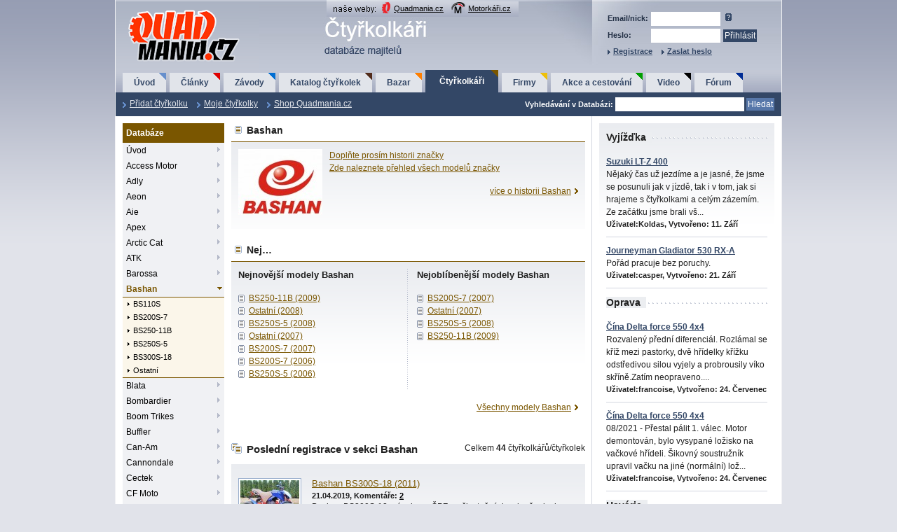

--- FILE ---
content_type: text/html
request_url: https://www.quadmania.cz/moto-znacka/?znacka=bashan
body_size: 48934
content:
<?xml version="1.0"?>
<!DOCTYPE html PUBLIC "-//W3C//DTD XHTML 1.0 Strict//EN" "http://www.w3.org/TR/xhtml1/DTD/xhtml1-strict.dtd">
<html xmlns="http://www.w3.org/1999/xhtml" xml:lang="cs" lang="cs">
<head>
    <meta http-equiv="content-type" content="text/html; charset=windows-1250" />
    <meta http-equiv="content-language" content="cs" />
    <meta name="robots" content="all,follow" />

    <meta name="author" lang="cs" content="All: QuadMania.cz [www.quadmania.cz]; e-mail: info@quadmania.cz" />
    <meta name="copyright" lang="cs" content="design,code: Vit Dlouhy [Nuvio - www.nuvio.cz]; e-mail: vit.dlouhy@nuvio.cz" />
<meta name="google-site-verification" content="gdQ5Mn_JPeyPwLfedeMqiDAsmoOWATQu3Cao6OPyy_w" />

<meta name="verify-v1" content="M2PJQv0/iaMWGdptMuNRY4h4dN9J8iOvLig70tN9qZs=" />
<link rel="shortcut icon" href="/favicon.ico" />


		<meta name="keywords" content="Čtyřkolky na internetu |Quadmania.cz" />
		<meta name="description" content="Čtyřkolky na internetu |Quadmania.cz" />

    


        
				<link rel="stylesheet" href="https://www.quadmania.cz/css/slimbox.v1.css" type="text/css" media="screen" />
				<link rel="stylesheet" href="https://www.quadmania.cz/css/mira.v1.css" type="text/css" media="screen" />
				<link rel="stylesheet" href="https://www.quadmania.cz/css/bazar.v1.css" type="text/css"  media="screen, projection" />

    <link rel="stylesheet" media="screen,projection" type="text/css" href="https://www.quadmania.cz/css/main.v17.css" />
    <!--[if lte IE 6]><link rel="stylesheet" type="text/css" href="https://www.quadmania.cz/css/main-msie.v1.css" /><![endif]-->
    <link rel="stylesheet" media="print" type="text/css" href="https://www.quadmania.cz/css/print.v1.css" />
		<link rel="stylesheet" href="https://www.quadmania.cz/css/doplnky.v2.css" type="text/css" media="screen" />
		<link rel="stylesheet" href="//img.motorkari.cz/stylesheets/datum/datepicker_dashboard.css" type="text/css" media="screen" />

		
    

			
		

         

		 <script type='text/javascript'>
			 var DocumentWebRoot="https://www.quadmania.cz/";
			 var ajaxPath="https://www.quadmania.cz/include/ajax/";
		 </script>
      
<script src="https://www.quadmania.cz/include/java_script/mootools.v2.js" type="text/javascript"></script><script src="https://www.quadmania.cz/include/java_script/mootools-more.v2.js" type="text/javascript"></script>
<script src="https://www.quadmania.cz/include/java_script/messages.v3.js" type="text/javascript"></script>
<script type="text/javascript" src="https://www.quadmania.cz/include/java_script/fce.v4.js"></script>	
<script src="https://www.quadmania.cz/include/java_script/slimbox.v1.js" type="text/javascript"></script>
<script type="text/javascript" src="https://www.quadmania.cz/include/java_script/ajax.v2.js"></script>
<script type="text/javascript">
				window.addEvent('domready', function(){
					var Tip = new Tips($$('.Tip'),{
						fixed: true,
						hideDelay: 1000,
						showDelay: 50
						});
				}); 
			</script>
		


		<title>Quadmania.cz - moto-znacka</title>

<style type="text/css">
a.paid{
padding-left:20px;background: url(//www.motorkari.cz/upload/images/ikonky/stock_form-currency-field.png) no-repeat;
}
</style>
</head>

<body>

<div id="obal" class="styl-databaze">




    <!-- Hlavička -->
    <div id="hlavicka" class="box">

        <h1 id="logo"><a href="https://www.quadmania.cz/" title="QuadMania.cz [Skok na úvodní stránku]"><span></span>QuadMania.cz</a></h1>
        <hr class="noscreen" />


<div id="nase-weby"><a class="quadmania" href="//www.quadmania.cz">Quadmania.cz</a><a class="motorkari" href="http://www.motorkari.cz">Motorkáři.cz</a></div>




        <!-- Přihlášení -->
        <div id="prihlaseni">
            <fieldset>
            <form action="https://www.quadmania.cz/administrace/" method="post" id="login-form">
            <script type="text/javascript">
<!--
document.write("<input type=hidden name='res' value=" + screen.width + "x" + screen.height + ">");
if (document.location.href&&document.location.href!=""){
document.write("<input type=hidden name='ref' value=" + document.location.href+ ">");

}
// -->
</script>
                <table class="nom">
                    <tr>
                        <td><label for="prihlaseni-user">Email/nick:</label></td>
                        <td><input type="text" size="25" name="login_una"  id="prihlaseni-user" /></td>
                        <td>&nbsp;<img src='https://www.quadmania.cz/design/prihlaseni-help.gif' alt='?' width='9px' height='11px' class='Tip' title="&lt;strong&gt;Nápověda pro přihlášení&lt;/strong&gt;" rel="Přihlašte se prosím Vaším Nickem nebo e-mailem, kterým jste se u nás registrovali. Platí i možnost přihlášení podle ID (převedené ze starého webu).&lt;br /&gt;
&lt;br /&gt;
Pokud jste zapomněli heslo, nechte si ho poslat - kliknutím na &quot;zaslat heslo&quot;.&lt;br /&gt;
&lt;br /&gt;
V případě problémů s přihlášením nás prosím kontaktujte." /></td>
                    </tr>
                    <tr>                        
                        <td><label for="prihlaseni-pass">Heslo:</label></td>
                        <td><input type="password" size="25" name="login_pass" id="prihlaseni-pass" /></td>
                        <td><input type="submit" value="Přihlásit" id="prihlaseni-submit" /></td>
                    </tr>
                    <tr>
                        <td colspan="3">
                            <strong><a href="/registrace2/" class="sipka">Registrace</a></strong>
                            <strong><a href="https://www.quadmania.cz/clanky-heslo/" class="sipka">Zaslat heslo</a></strong>
                        </td>
                    </tr>
                </table>
                
            </form>
            </fieldset>
        </div> <!-- /prihlaseni -->   


                           

    </div> <!-- /hlavicka -->
    
    <!-- Záložky -->
    <div id="zalozky" class="box">
        <ul>        
	
              <li id="nonef1751325a214c516d21b2e30c0ba4ba4"><a id="tab-uvod" href="/">Úvod</a></li>
	
              <li id="none906483f2f826e0943481a65249fa8024"><a id="tab-clanky" href="https://www.quadmania.cz/clanky/">Články</a></li>
	
              <li id="none9b0a1e295e74c5db16e7d655cb21e2c0"><a id="tab-zavody" href="https://www.quadmania.cz/zavody/">Závody</a></li>
	
              <li id="nonede972b8a3e3185d00581cbe2af20e57e"><a id="tab-katalog-ctyrkolek" href="https://www.quadmania.cz/katalog-ctyrkolek/">Katalog čtyřkolek</a></li>
	
              <li id="none40e26b5228e761a10a3bb45151a19b5a"><a id="tab-bazar" href="https://www.quadmania.cz/bazar-ctyrkolky/">Bazar</a></li>
	
              <li id="zalozky-aktivni"><a id="tab-databaze" href="https://www.quadmania.cz/databaze/">Čtyřkolkáři</a></li>
	
              <li id="none91cd1738d6daa67201e1955970f4a0f9"><a id="tab-katalog" href="https://www.quadmania.cz/firmy/">Firmy</a></li>
	
              <li id="none0ccca2c85819aadc500eae6212d45881"><a id="tab-akce" href="https://www.quadmania.cz/akce-cestovani/">Akce a cestování</a></li>
	
              <li id="none5e4e13ab680c9a999ddb69d26f4a4f98"><a id="tab-video" href="https://www.quadmania.cz/video/">Video</a></li>
	
              <li id="nonefbb0f4987ed2790b39e87636c6b9a974"><a id="tab-forum" href="https://www.quadmania.cz/forum-chat/">Fórum</a></li>
	
        </ul>
    <hr class="noscreen" />              
    </div> <!-- /zalozky -->
    
    <!-- Subnavigace a vyhledávání -->
    <div id="lista" class="box">
        <ul>

            <li><a href="https://www.quadmania.cz/administrace/?pm=20c11adec0dcae61a3daec619b438763">Přidat čtyřkolku</a></li>

            <li><a href="https://www.quadmania.cz/administrace/?am=deeafc60c6bfd848a353bb112ffa0bb4">Moje čtyřkolky</a></li>

            <li><a href="https://www.quadmania.cz/shop/">Shop Quadmania.cz</a></li>


        </ul>
        

        <!-- Vyhledávání -->

        <fieldset id="vyhledavani">
            <form action="/motodatabaze-vyhledavani/" method="get">
                <div>
                    <strong><label for="vyhledavani-input">Vyhledávání v Databázi:</label></strong> 
                    <input size="30" name="search" id="vyhledavani-input" type="text" />
                    <input value="Hledat" id="vyhledavani-submit" type="submit" />
                </div>                    
            </form>
        </fieldset>


    </div> <!-- /lista -->    

    <!-- Hlavní sloupce (#obsah, #panel-vpravo) -->
    <div class="box">
        <!-- Levý postranní panel (šířka 145px) -->
        <div id="panel-vlevo">
						 <h4 id="subnav-title">Databáze</h4> 
            <ul id="subnav">

<li id="noid1"><a href="https://www.quadmania.cz/databaze/">Úvod</a>
    
</li>

<li id="noidz142"><a href="https://www.quadmania.cz/moto-znacka/?znacka=access">Access Motor</a>
    
</li>

<li id="noidz445"><a href="https://www.quadmania.cz/moto-znacka/?znacka=adly">Adly</a>
    
</li>

<li id="noidz177"><a href="https://www.quadmania.cz/moto-znacka/?znacka=aeon">Aeon</a>
    
</li>

<li id="noidz510"><a href="https://www.quadmania.cz/moto-znacka/?znacka=aie">Aie</a>
    
</li>

<li id="noidz559"><a href="https://www.quadmania.cz/moto-znacka/?znacka=apex">Apex</a>
    
</li>

<li id="noidz447"><a href="https://www.quadmania.cz/moto-znacka/?znacka=arctic-cat">Arctic Cat</a>
    
</li>

<li id="noidz517"><a href="https://www.quadmania.cz/moto-znacka/?znacka=atk">ATK</a>
    
</li>

<li id="noidz152"><a href="https://www.quadmania.cz/moto-znacka/?znacka=barossa">Barossa</a>
    
</li>

<li id="subnav-aktivni-drop"><a href="https://www.quadmania.cz/moto-znacka/?znacka=bashan">Bashan</a>
    
      <ul>
          
	             <li id="noidm3798"><a  href="https://www.quadmania.cz/moto-registrovani/?znacka=511&amp;model=3798">BS110S</a></li>
         
	             <li id="noidm3172"><a  href="https://www.quadmania.cz/moto-registrovani/?znacka=511&amp;model=3172">BS200S-7</a></li>
         
	             <li id="noidm3464"><a  href="https://www.quadmania.cz/moto-registrovani/?znacka=511&amp;model=3464">BS250-11B</a></li>
         
	             <li id="noidm3174"><a  href="https://www.quadmania.cz/moto-registrovani/?znacka=511&amp;model=3174">BS250S-5</a></li>
         
	             <li id="noidm3173"><a  href="https://www.quadmania.cz/moto-registrovani/?znacka=511&amp;model=3173">BS300S-18</a></li>
         
	             <li id="noidm3076"><a  href="https://www.quadmania.cz/moto-registrovani/?znacka=511&amp;model=3076">Ostatní</a></li>
         
        </ul>
    
</li>

<li id="noidz78"><a href="https://www.quadmania.cz/moto-znacka/?znacka=blata">Blata</a>
    
</li>

<li id="noidz439"><a href="https://www.quadmania.cz/moto-znacka/?znacka=bombardier">Bombardier</a>
    
</li>

<li id="noidz541"><a href="https://www.quadmania.cz/moto-znacka/?znacka=boom-trikes">Boom Trikes</a>
    
</li>

<li id="noidz563"><a href="https://www.quadmania.cz/moto-znacka/?znacka=buffler">Buffler</a>
    
</li>

<li id="noidz505"><a href="https://www.quadmania.cz/moto-znacka/?znacka=can-am">Can-Am</a>
    
</li>

<li id="noidz533"><a href="https://www.quadmania.cz/moto-znacka/?znacka=cannondale">Cannondale</a>
    
</li>

<li id="noidz519"><a href="https://www.quadmania.cz/moto-znacka/?znacka=cectek">Cectek</a>
    
</li>

<li id="noidz135"><a href="https://www.quadmania.cz/moto-znacka/?znacka=cf-moto">CF Moto</a>
    
</li>

<li id="noidz542"><a href="https://www.quadmania.cz/moto-znacka/?znacka=chang-jiang">Chang-jiang</a>
    
</li>

<li id="noidz564"><a href="https://www.quadmania.cz/moto-znacka/?znacka=corvus">Corvus</a>
    
</li>

<li id="noidz77"><a href="https://www.quadmania.cz/moto-znacka/?znacka=cpi">CPI</a>
    
</li>

<li id="noidz504"><a href="https://www.quadmania.cz/moto-znacka/?znacka=cina">Čína</a>
    
</li>

<li id="noidz512"><a href="https://www.quadmania.cz/moto-znacka/?znacka=dinli">Dinli</a>
    
</li>

<li id="noidz530"><a href="https://www.quadmania.cz/moto-znacka/?znacka=e-atv">E-atv</a>
    
</li>

<li id="noidz444"><a href="https://www.quadmania.cz/moto-znacka/?znacka=e-ton">E-ton</a>
    
</li>

<li id="noidz513"><a href="https://www.quadmania.cz/moto-znacka/?znacka=emu">EMU</a>
    
</li>

<li id="noidz543"><a href="https://www.quadmania.cz/moto-znacka/?znacka=factory-bike">Factory Bike</a>
    
</li>

<li id="noidz514"><a href="https://www.quadmania.cz/moto-znacka/?znacka=gamax">Gamax</a>
    
</li>

<li id="noidz10"><a href="https://www.quadmania.cz/moto-znacka/?znacka=gas-gas">Gas Gas</a>
    
</li>

<li id="noidz527"><a href="https://www.quadmania.cz/moto-znacka/?znacka=GG">GG</a>
    
</li>

<li id="noidz558"><a href="https://www.quadmania.cz/moto-znacka/?znacka=glamis">Glamis</a>
    
</li>

<li id="noidz518"><a href="https://www.quadmania.cz/moto-znacka/?znacka=goes">Goes</a>
    
</li>

<li id="noidz520"><a href="https://www.quadmania.cz/moto-znacka/?znacka=gs-moon">GS Moon</a>
    
</li>

<li id="noidz13"><a href="https://www.quadmania.cz/moto-znacka/?znacka=honda">Honda</a>
    
</li>

<li id="noidz552"><a href="https://www.quadmania.cz/moto-znacka/?znacka=hsun">Hsun</a>
    
</li>

<li id="noidz540"><a href="https://www.quadmania.cz/moto-znacka/?znacka=hytrack">Hytrack</a>
    
</li>

<li id="noidz528"><a href="https://www.quadmania.cz/moto-znacka/?znacka=hyundai">Hyundai</a>
    
</li>

<li id="noidz19"><a href="https://www.quadmania.cz/moto-znacka/?znacka=jawa">Jawa</a>
    
</li>

<li id="noidz556"><a href="https://www.quadmania.cz/moto-znacka/?znacka=jinling">Jinling</a>
    
</li>

<li id="noidz461"><a href="https://www.quadmania.cz/moto-znacka/?znacka=john-deere">John Deere</a>
    
</li>

<li id="noidz157"><a href="https://www.quadmania.cz/moto-znacka/?znacka=journeyman">Journeyman</a>
    
</li>

<li id="noidz20"><a href="https://www.quadmania.cz/moto-znacka/?znacka=kawasaki">Kawasaki</a>
    
</li>

<li id="noidz566"><a href="https://www.quadmania.cz/moto-znacka/?znacka=kayo">Kayo</a>
    
</li>

<li id="noidz522"><a href="https://www.quadmania.cz/moto-znacka/?znacka=kazuma">Kazuma</a>
    
</li>

<li id="noidz75"><a href="https://www.quadmania.cz/moto-znacka/?znacka=keeway">Keeway</a>
    
</li>

<li id="noidz21"><a href="https://www.quadmania.cz/moto-znacka/?znacka=kentoya">Kentoya</a>
    
</li>

<li id="noidz544"><a href="https://www.quadmania.cz/moto-znacka/?znacka=kingway">Kingway</a>
    
</li>

<li id="noidz537"><a href="https://www.quadmania.cz/moto-znacka/?znacka=kingwell">Kingwell</a>
    
</li>

<li id="noidz550"><a href="https://www.quadmania.cz/moto-znacka/?znacka=kinroad">Kinroad</a>
    
</li>

<li id="noidz560"><a href="https://www.quadmania.cz/moto-znacka/?znacka=kioti">Kioti</a>
    
</li>

<li id="noidz22"><a href="https://www.quadmania.cz/moto-znacka/?znacka=ktm">KTM</a>
    
</li>

<li id="noidz49"><a href="https://www.quadmania.cz/moto-znacka/?znacka=kymco">Kymco</a>
    
</li>

<li id="noidz526"><a href="https://www.quadmania.cz/moto-znacka/?znacka=lagos">Lagos</a>
    
</li>

<li id="noidz97"><a href="https://www.quadmania.cz/moto-znacka/?znacka=lifan">Lifan</a>
    
</li>

<li id="noidz545"><a href="https://www.quadmania.cz/moto-znacka/?znacka=ligier">Ligier</a>
    
</li>

<li id="noidz120"><a href="https://www.quadmania.cz/moto-znacka/?znacka=linhai">Linhai</a>
    
</li>

<li id="noidz531"><a href="https://www.quadmania.cz/moto-znacka/?znacka=loncin">Loncin</a>
    
</li>

<li id="noidz546"><a href="https://www.quadmania.cz/moto-znacka/?znacka=macbor">Macbor</a>
    
</li>

<li id="noidz406"><a href="https://www.quadmania.cz/moto-znacka/?znacka=masai">Masai</a>
    
</li>

<li id="noidz525"><a href="https://www.quadmania.cz/moto-znacka/?znacka=motortek">Motortek</a>
    
</li>

<li id="noidz515"><a href="https://www.quadmania.cz/moto-znacka/?znacka=new-force">New force</a>
    
</li>

<li id="noidz568"><a href="https://www.quadmania.cz/moto-znacka/?znacka=odes">ODES</a>
    
</li>

<li id="noidz498"><a href="https://www.quadmania.cz/moto-znacka/?znacka=ostatni">Ostatní</a>
    
</li>

<li id="noidz547"><a href="https://www.quadmania.cz/moto-znacka/?znacka=pgo">PGO</a>
    
</li>

<li id="noidz557"><a href="https://www.quadmania.cz/moto-znacka/?znacka=pioneer">Pioneer</a>
    
</li>

<li id="noidz539"><a href="https://www.quadmania.cz/moto-znacka/?znacka=pitsterpro">Pitsterpro</a>
    
</li>

<li id="noidz170"><a href="https://www.quadmania.cz/moto-znacka/?znacka=polaris">Polaris</a>
    
</li>

<li id="noidz555"><a href="https://www.quadmania.cz/moto-znacka/?znacka=renli">Renli</a>
    
</li>

<li id="noidz548"><a href="https://www.quadmania.cz/moto-znacka/?znacka=romet">Romet</a>
    
</li>

<li id="noidz567"><a href="https://www.quadmania.cz/moto-znacka/?znacka=segway">Segway</a>
    
</li>

<li id="noidz118"><a href="https://www.quadmania.cz/moto-znacka/?znacka=shineray">Shineray</a>
    
</li>

<li id="noidz122"><a href="https://www.quadmania.cz/moto-znacka/?znacka=smc">SMC</a>
    
</li>

<li id="noidz562"><a href="https://www.quadmania.cz/moto-znacka/?znacka=stels">Stels</a>
    
</li>

<li id="noidz549"><a href="https://www.quadmania.cz/moto-znacka/?znacka=sundiro">Sundiro</a>
    
</li>

<li id="noidz32"><a href="https://www.quadmania.cz/moto-znacka/?znacka=suzuki">Suzuki</a>
    
</li>

<li id="noidz94"><a href="https://www.quadmania.cz/moto-znacka/?znacka=sym">SYM</a>
    
</li>

<li id="noidz516"><a href="https://www.quadmania.cz/moto-znacka/?znacka=tgb">TGB</a>
    
</li>

<li id="noidz76"><a href="https://www.quadmania.cz/moto-znacka/?znacka=tmec">TMEC</a>
    
</li>

<li id="noidz130"><a href="https://www.quadmania.cz/moto-znacka/?znacka=v-d-o-moto">V.D.O. Moto</a>
    
</li>

<li id="noidz551"><a href="https://www.quadmania.cz/moto-znacka/?znacka=w-tec">W-Tec</a>
    
</li>

<li id="noidz529"><a href="https://www.quadmania.cz/moto-znacka/?znacka=xy-power">Xy Power</a>
    
</li>

<li id="noidz35"><a href="https://www.quadmania.cz/moto-znacka/?znacka=yamaha">Yamaha</a>
    
</li>

<li id="noidz47"><a href="https://www.quadmania.cz/moto-znacka/?znacka=yuki">Yuki</a>
    
</li>

<li id="noidz523"><a href="https://www.quadmania.cz/moto-znacka/?znacka=zim">Zim</a>
    
</li>

            </ul>




</div> <!-- /panel-vlevo -->
        
        <hr class="noscreen" />       
       
        <!-- Obsah -->
        <div id="obsah" class="box">
					
						<h2 class="title-01">Bashan</h2>
            <div class="box-01 bt box">
            
                <p class="nom"><img class="f-left"  src=https://www.quadmania.cz/upload/images/cache/znacky/20110411141141-bashan_logo_jpg_resize_120x120_.jpg>

              <a href="https://www.quadmania.cz/poslat-clanek-db/">Doplňte prosím historii značky</a><br />
               <a href="https://www.quadmania.cz/moto-modely/?znacka=bashan">Zde naleznete přehled všech modelů značky</a>

              </p>
                <p class="nomb t-right"><a href="https://www.quadmania.cz/moto-znacka-historie/?znacka=bashan" class="vice">více o historii Bashan</a></p>                    

            </div> <!-- /box-01 -->


<!---------------------------------------MODELY 2---------------------------------------------------------------------->

<!-- Nej -->
            <h3 class="title-01">Nej&hellip;</h3>

            
            <div class="box-01 bt box">
            
                <div class="cols50 box">
                
                    <!-- Nejnovější modely -->
                    <div class="col50">
                        
                        <h4 class="nom">Nejnovější modely Bashan</h4>
                        
                        <ul class="ul-databaze">
                            
                            <li><a href="https://www.quadmania.cz/moto-registrovani/?model=3464"> BS250-11B (2009)</a></li>		
                            
                            <li><a href="https://www.quadmania.cz/moto-registrovani/?model=3076"> Ostatní (2008)</a></li>		
                            
                            <li><a href="https://www.quadmania.cz/moto-registrovani/?model=3174"> BS250S-5 (2008)</a></li>		
                            
                            <li><a href="https://www.quadmania.cz/moto-registrovani/?model=3076"> Ostatní (2007)</a></li>		
                            
                            <li><a href="https://www.quadmania.cz/moto-registrovani/?model=3172"> BS200S-7 (2007)</a></li>		
                            
                            <li><a href="https://www.quadmania.cz/moto-registrovani/?model=3172"> BS200S-7 (2006)</a></li>		
                            
                            <li><a href="https://www.quadmania.cz/moto-registrovani/?model=3174"> BS250S-5 (2006)</a></li>		
                            
                        </ul>

                    
                    </div> <!-- /col50 -->
                    
                    <!--  Nejoblíbenější modely -->
                    <div class="col50 f-right">
                        
                        <h4 class="nom">Nejoblíbenější modely Bashan</h4>
                        
                        <ul class="ul-databaze">
                           
                           <li><a href="https://www.quadmania.cz/moto-registrovani/?model=3172"> BS200S-7 (2007)</a></li>
                           
                           <li><a href="https://www.quadmania.cz/moto-registrovani/?model=3076"> Ostatní (2007)</a></li>
                           
                           <li><a href="https://www.quadmania.cz/moto-registrovani/?model=3174"> BS250S-5 (2008)</a></li>
                           
                           <li><a href="https://www.quadmania.cz/moto-registrovani/?model=3464"> BS250-11B (2009)</a></li>
                           
                        </ul>

                    
                    </div> <!-- /col50 -->
                
                </div> <!-- /cols50 -->

                <p class="nomb t-right"><a href="https://www.quadmania.cz/moto-modely/?znacka=bashan" class="vice">Všechny modely Bashan</a></p>      

            </div> <!-- /box-01 -->

<!---------------------------------POsledni registrac----------------------------------------->

            <!-- Poslední registrace -->
<span style="float:right;">Celkem <strong>44</strong> čtyřkolkářů/čtyřkolek</span>
            <h3 class="title-02">Poslední registrace v sekci Bashan </h3>

            <div class="box-01 box">

                <!-- Položka -->
                <div class="list box">
                    <div class="list-img">
                        <a href="https://www.quadmania.cz/moto-uzivatel/?muid=32419"><img src=https://www.quadmania.cz/upload/images/cache/databaze/20190421200514-104277_jpg_resize_84x64_.jpg /></a>
                    </div> <!-- /list-img -->
                    <div class="list-txt">                        
                        <h4><a href="https://www.quadmania.cz/moto-uzivatel/?muid=32419">Bashan BS300S-18&nbsp;(2011)</a></h4>

                        <p><span class="info">21.04.2019, Komentáře: <a href="https://www.quadmania.cz/moto-komentare/?muid=32419">2</a></span><br />
                        Bashan BS300S-18 mám ju na ŠPZ po čiastočných vylepšeniach najazdených 900km</p>
                        <p class="t-right"><a href="https://www.quadmania.cz/uzivatel/?uid=100141" class="ico-uzivatel">Golfgti16v</a> , <a href="https://www.quadmania.cz/moto-registrovani/?mesto=17768" class="kategorie">Kysak</a></p>
                    </div> <!-- /list-txt -->                        
                </div> <!-- /box -->

                <!-- Položka -->
                <div class="list box">
                    <div class="list-img">
                        <a href="https://www.quadmania.cz/moto-uzivatel/?muid=32194"><img src=https://www.quadmania.cz/upload/images/cache/databaze/20180328185839-103407_jpg_resize_84x64_.jpg /></a>
                    </div> <!-- /list-img -->
                    <div class="list-txt">                        
                        <h4><a href="https://www.quadmania.cz/moto-uzivatel/?muid=32194">Bashan BS200S-7&nbsp;(2009)</a></h4>

                        <p><span class="info">28.03.2018, Komentáře: <a href="https://www.quadmania.cz/moto-komentare/?muid=32194">1</a></span><br />
                        Mám čínsku atv značky bashan 200, mám ju na papieroch išla v poriadku no v poslednej dobe sa mi kazí a preto som prišiel...</p>
                        <p class="t-right"><a href="https://www.quadmania.cz/uzivatel/?uid=98743" class="ico-uzivatel">Kengo</a> , <a href="https://www.quadmania.cz/moto-registrovani/?mesto=16098" class="kategorie">Turie</a></p>
                    </div> <!-- /list-txt -->                        
                </div> <!-- /box -->

                <!-- Položka -->
                <div class="list box">
                    <div class="list-img">
                        <a href="https://www.quadmania.cz/moto-uzivatel/?muid=32193"><img src=https://www.quadmania.cz/upload/images/cache/databaze/20180328185646-103406_jpg_resize_84x64_.jpg /></a>
                    </div> <!-- /list-img -->
                    <div class="list-txt">                        
                        <h4><a href="https://www.quadmania.cz/moto-uzivatel/?muid=32193">Bashan BS200S-7&nbsp;(2009)</a></h4>

                        <p><span class="info">28.03.2018, Komentáře: <a href="https://www.quadmania.cz/moto-komentare/?muid=32193">0</a></span><br />
                        Mám čínsku atv značky bashan 200, mám ju na papieroch išla v poriadku no v poslednej dobe sa mi kazí a preto som prišiel...</p>
                        <p class="t-right"><a href="https://www.quadmania.cz/uzivatel/?uid=98743" class="ico-uzivatel">Kengo</a> , <a href="https://www.quadmania.cz/moto-registrovani/?mesto=16098" class="kategorie">Turie</a></p>
                    </div> <!-- /list-txt -->                        
                </div> <!-- /box -->

                <!-- Položka -->
                <div class="list box">
                    <div class="list-img">
                        <a href="https://www.quadmania.cz/moto-uzivatel/?muid=32192"><img src=https://www.quadmania.cz/upload/images/cache/databaze/20180328185536-103405_jpg_resize_84x64_.jpg /></a>
                    </div> <!-- /list-img -->
                    <div class="list-txt">                        
                        <h4><a href="https://www.quadmania.cz/moto-uzivatel/?muid=32192">Bashan BS200S-7&nbsp;(2009)</a></h4>

                        <p><span class="info">28.03.2018, Komentáře: <a href="https://www.quadmania.cz/moto-komentare/?muid=32192">0</a></span><br />
                        Mám čínsku atv značky bashan 200, mám ju na papieroch išla v poriadku no v poslednej dobe sa mi kazí a preto som prišiel...</p>
                        <p class="t-right"><a href="https://www.quadmania.cz/uzivatel/?uid=98743" class="ico-uzivatel">Kengo</a> , <a href="https://www.quadmania.cz/moto-registrovani/?mesto=16098" class="kategorie">Turie</a></p>
                    </div> <!-- /list-txt -->                        
                </div> <!-- /box -->

                <!-- Položka -->
                <div class="list box">
                    <div class="list-img">
                        <a href="https://www.quadmania.cz/moto-uzivatel/?muid=31844"><img src=https://www.quadmania.cz/upload/images/cache/databaze/20161117215444-101951_jpg_resize_84x64_.jpg /></a>
                    </div> <!-- /list-img -->
                    <div class="list-txt">                        
                        <h4><a href="https://www.quadmania.cz/moto-uzivatel/?muid=31844">Bashan BS200S-7&nbsp;(2007)</a></h4>

                        <p><span class="info">17.11.2016, Komentáře: <a href="https://www.quadmania.cz/moto-komentare/?muid=31844">0</a></span><br />
                        bashan 200 čínská krysa co se musí pořádně vyladit aby se mi někde nerozsypala:-DDD</p>
                        <p class="t-right"><a href="https://www.quadmania.cz/uzivatel/?uid=96583" class="ico-uzivatel">romik.cbr</a> , <a href="https://www.quadmania.cz/moto-registrovani/?mesto=8924" class="kategorie">Ostrava - Moravská Ostrava</a></p>
                    </div> <!-- /list-txt -->                        
                </div> <!-- /box -->

                <!-- Položka -->
                <div class="list box">
                    <div class="list-img">
                        <a href="https://www.quadmania.cz/moto-uzivatel/?muid=31843"><img src=https://www.quadmania.cz/upload/images/cache/databaze/20161117215401-101949_jpg_resize_84x64_.jpg /></a>
                    </div> <!-- /list-img -->
                    <div class="list-txt">                        
                        <h4><a href="https://www.quadmania.cz/moto-uzivatel/?muid=31843">Bashan BS200S-7&nbsp;(2007)</a></h4>

                        <p><span class="info">17.11.2016, Komentáře: <a href="https://www.quadmania.cz/moto-komentare/?muid=31843">0</a></span><br />
                        bashan 200 čínská krysa co se musí pořádně vyladit aby se mi někde nerozsypala:-DDD</p>
                        <p class="t-right"><a href="https://www.quadmania.cz/uzivatel/?uid=96583" class="ico-uzivatel">romik.cbr</a> , <a href="https://www.quadmania.cz/moto-registrovani/?mesto=8924" class="kategorie">Ostrava - Moravská Ostrava</a></p>
                    </div> <!-- /list-txt -->                        
                </div> <!-- /box -->

                <!-- Položka -->
                <div class="list box">
                    <div class="list-img">
                        <a href="https://www.quadmania.cz/moto-uzivatel/?muid=31754"><img src=https://www.quadmania.cz/upload/images/cache/databaze/20160810190304-101557_jpg_resize_84x64_.jpg /></a>
                    </div> <!-- /list-img -->
                    <div class="list-txt">                        
                        <h4><a href="https://www.quadmania.cz/moto-uzivatel/?muid=31754">Bashan BS200S-7&nbsp;(2007)</a></h4>

                        <p><span class="info">31.07.2016, Komentáře: <a href="https://www.quadmania.cz/moto-komentare/?muid=31754">0</a></span><br />
                        Designově pěkná čtyřkolka, ačkoliv je čínského původu. Motorové dobře zpracovaná oproti mechanickým částem podvozku - če...</p>
                        <p class="t-right"><a href="https://www.quadmania.cz/uzivatel/?uid=96064" class="ico-uzivatel">Jigi</a> , <a href="https://www.quadmania.cz/moto-registrovani/?mesto=190" class="kategorie">Bělčice</a></p>
                    </div> <!-- /list-txt -->                        
                </div> <!-- /box -->

                <!-- Položka -->
                <div class="list box">
                    <div class="list-img">
                        <a href="https://www.quadmania.cz/moto-uzivatel/?muid=31696"><img src=https://www.quadmania.cz/upload/images/cache/databaze/20160513182654-101234_jpg_resize_84x64_.jpg /></a>
                    </div> <!-- /list-img -->
                    <div class="list-txt">                        
                        <h4><a href="https://www.quadmania.cz/moto-uzivatel/?muid=31696">Bashan BS200S-7&nbsp;(2006)</a></h4>

                        <p><span class="info">13.05.2016, Komentáře: <a href="https://www.quadmania.cz/moto-komentare/?muid=31696">4</a></span><br />
                        ATV Bashan Quad 200cc model BS200S-3, vzduchem chlazená dvoustovka s kardanem</p>
                        <p class="t-right"><a href="https://www.quadmania.cz/uzivatel/?uid=95676" class="ico-uzivatel">CBR1000F</a> , <a href="https://www.quadmania.cz/moto-registrovani/?mesto=1800" class="kategorie">Děčín XVII-Jalůvčí</a></p>
                    </div> <!-- /list-txt -->                        
                </div> <!-- /box -->

                <!-- Položka -->
                <div class="list box">
                    <div class="list-img">
                        <a href="https://www.quadmania.cz/moto-uzivatel/?muid=31017"><img src=https://www.quadmania.cz/upload/images/cache/databaze/20141103085112-98018_jpg_resize_84x64_.jpg /></a>
                    </div> <!-- /list-img -->
                    <div class="list-txt">                        
                        <h4><a href="https://www.quadmania.cz/moto-uzivatel/?muid=31017">Bashan BS250S-5&nbsp;(2006)</a></h4>

                        <p><span class="info">03.11.2014, Komentáře: <a href="https://www.quadmania.cz/moto-komentare/?muid=31017">0</a></span><br />
                        Moje druha ctyrkolka Bashan 250ccm se SPZ .</p>
                        <p class="t-right"><a href="https://www.quadmania.cz/uzivatel/?uid=81007" class="ico-uzivatel">alesator</a> , <a href="https://www.quadmania.cz/moto-registrovani/?mesto=12882" class="kategorie">Trhový Štěpánov</a></p>
                    </div> <!-- /list-txt -->                        
                </div> <!-- /box -->

                <!-- Položka -->
                <div class="list box">
                    <div class="list-img">
                        <a href="https://www.quadmania.cz/moto-uzivatel/?muid=30984"><img src=https://www.quadmania.cz/upload/images/cache/databaze/20141005130957-97871_jpg_resize_84x64_.jpg /></a>
                    </div> <!-- /list-img -->
                    <div class="list-txt">                        
                        <h4><a href="https://www.quadmania.cz/moto-uzivatel/?muid=30984">Bashan BS200S-7&nbsp;(2006)</a></h4>

                        <p><span class="info">05.10.2014, Komentáře: <a href="https://www.quadmania.cz/moto-komentare/?muid=30984">0</a></span><br />
                        Bashan 200cc S-7 Zatím velká spokojenost</p>
                        <p class="t-right"><a href="https://www.quadmania.cz/uzivatel/?uid=91073" class="ico-uzivatel">Jeňík200</a> , <a href="https://www.quadmania.cz/moto-registrovani/?mesto=5005" class="kategorie">Kladno</a></p>
                    </div> <!-- /list-txt -->                        
                </div> <!-- /box -->

</div>

 <p class="nomb t-right"><a href="https://www.quadmania.cz/moto-registrovani/?znacka=511" class="vice">Více registrací Bashan</a></p> 


<!--              ///////////////////////////////////////////////////////////////////////////////clanky   //-->



						

<!--              ///////////////////////////////////////////////////////////////////////////////bazar//-->



 </div> <!-- /obsah -->

        
        <hr class="noscreen" />
        
        <!-- Pravý postranní panel (šířka 250px) -->
        <div id="panel-vpravo">
						

<!-- Reklama -->
<div class="box-01">
           
           <h3><span>Vyjížďka</span></h3>
                
                <!-- Reklamní blok -->
                <div class="reklama-box box">
                    <div class="">                        
                        <p><strong><a href="https://www.quadmania.cz/moto-uzivatel/?muid=32237">Suzuki LT-Z 400 </a></strong></p>
                        Nějaký čas už jezdíme a je jasné, že jsme se posunuli jak v jízdě, tak i v tom, jak si hrajeme s čtyřkolkami a celým zázemím. Ze začátku jsme brali vš...                           
                        <p class="url">Uživatel:Koldas, Vytvořeno:&nbsp;<strong>11. Září</strong></p>
                  </div> <!-- /reklama-box-txt -->
               </div> <!-- /reklama-box -->
           
                <!-- Reklamní blok -->
                <div class="reklama-box box">
                    <div class="">                        
                        <p><strong><a href="https://www.quadmania.cz/moto-uzivatel/?muid=31953">Journeyman Gladiator 530 RX-A </a></strong></p>
                        Pořád pracuje bez poruchy.                           
                        <p class="url">Uživatel:casper, Vytvořeno:&nbsp;<strong>21. Září</strong></p>
                  </div> <!-- /reklama-box-txt -->
               </div> <!-- /reklama-box -->
           
 
           <h3><span>Oprava</span></h3>
                
                <!-- Reklamní blok -->
                <div class="reklama-box box">
                    <div class="">                        
                        <p><strong><a href="https://www.quadmania.cz/moto-uzivatel/?muid=30572">Čína Delta force 550 4x4 </a></strong></p>
                        Rozvalený přední diferenciál. Rozlámal se kříž mezi pastorky, dvě hřídelky křížku odstředivou silou vyjely a probrousily víko skříně.Zatím neopraveno....                           
                        <p class="url">Uživatel:francoise, Vytvořeno:&nbsp;<strong>24. Červenec</strong></p>
                  </div> <!-- /reklama-box-txt -->
               </div> <!-- /reklama-box -->
           
                <!-- Reklamní blok -->
                <div class="reklama-box box">
                    <div class="">                        
                        <p><strong><a href="https://www.quadmania.cz/moto-uzivatel/?muid=30572">Čína Delta force 550 4x4 </a></strong></p>
                        08/2021 - Přestal pálit 1. válec. Motor demontován, bylo vysypané ložisko na vačkové hřídeli. Šikovný soustružník upravil vačku na jiné (normální) lož...                           
                        <p class="url">Uživatel:francoise, Vytvořeno:&nbsp;<strong>24. Červenec</strong></p>
                  </div> <!-- /reklama-box-txt -->
               </div> <!-- /reklama-box -->
           
 
           <h3><span>Havárie</span></h3>
                
                <!-- Reklamní blok -->
                <div class="reklama-box box">
                    <div class="">                        
                        <p><strong><a href="https://www.quadmania.cz/moto-uzivatel/?muid=32569">Linhai ATV 500 4x4 </a></strong></p>
                        Dnes jsem zasahoval u havárie malotraktoru Kubota řada G, který se převrátil v prudkém kopci. Pomocí navijáku na mojí kolce a za asistence třech chlap...                           
                        <p class="url">Uživatel:Tommi_82, Vytvořeno:&nbsp;<strong>23. Červen</strong></p>
                  </div> <!-- /reklama-box-txt -->
               </div> <!-- /reklama-box -->
           
                <!-- Reklamní blok -->
                <div class="reklama-box box">
                    <div class="">                        
                        <p><strong><a href="https://www.quadmania.cz/moto-uzivatel/?muid=32497">Journeyman Gladiator X450 </a></strong></p>
                        Tak moje uprava nevydržela při druhé vyjíždce mě praskla zadní nosič víc jak 1/2 kufru byla mimo nosič sice kufr držel jak přibitý ale nosič není tak ...                           
                        <p class="url">Uživatel:Svojza, Vytvořeno:&nbsp;<strong>4. Prosinec</strong></p>
                  </div> <!-- /reklama-box-txt -->
               </div> <!-- /reklama-box -->
           
 
           <h3><span>Montáž doplňku</span></h3>
                
                <!-- Reklamní blok -->
                <div class="reklama-box box">
                    <div class="">                        
                        <p><strong><a href="https://www.quadmania.cz/moto-uzivatel/?muid=32684">Can-Am Outlander 1000R </a></strong></p>
                        Montaz variatoru RVS PERFORMANCE,nadhera                           
                        <p class="url">Uživatel:Jarin4X4, Vytvořeno:&nbsp;<strong>28. Duben</strong></p>
                  </div> <!-- /reklama-box-txt -->
               </div> <!-- /reklama-box -->
           
                <!-- Reklamní blok -->
                <div class="reklama-box box">
                    <div class="">                        
                        <p><strong><a href="https://www.quadmania.cz/moto-uzivatel/?muid=32684">Can-Am Outlander 1000R </a></strong></p>
                        Montaz variatoru RVS PERFORMANCE,nadhera                           
                        <p class="url">Uživatel:Jarin4X4, Vytvořeno:&nbsp;<strong>28. Duben</strong></p>
                  </div> <!-- /reklama-box-txt -->
               </div> <!-- /reklama-box -->
           
 
           <h3><span>Sraz</span></h3>
                
                <!-- Reklamní blok -->
                <div class="reklama-box box">
                    <div class="">                        
                        <p><strong><a href="https://www.quadmania.cz/moto-uzivatel/?muid=32174">SMC Jumbo 720 R 4x4 </a></strong></p>
                        Tak jsme už zjistili odkud jsou ty úlomky v motoru.                           
                        <p class="url">Uživatel:hejda11, Vytvořeno:&nbsp;<strong>16. Říjen</strong></p>
                  </div> <!-- /reklama-box-txt -->
               </div> <!-- /reklama-box -->
           
                <!-- Reklamní blok -->
                <div class="reklama-box box">
                    <div class="">                        
                        <p><strong><a href="https://www.quadmania.cz/moto-uzivatel/?muid=31368">Linhai ATV 500 4x4 </a></strong></p>
                        "Silvestrovská palačinka": Moje první svezení na úrovni těžšího terénu a kalužích které byly cca 70cm hluboké. No vyzkoušel jsem si to a už nikdy tako...                           
                        <p class="url">Uživatel:Dutch500, Vytvořeno:&nbsp;<strong>11. Únor</strong></p>
                  </div> <!-- /reklama-box-txt -->
               </div> <!-- /reklama-box -->
           
 
           <h3><span>Dovolená</span></h3>
                
                <!-- Reklamní blok -->
                <div class="reklama-box box">
                    <div class="">                        
                        <p><strong><a href="https://www.quadmania.cz/moto-uzivatel/?muid=32466">Can-Am Outlander 1000 </a></strong></p>
                        Tak jsem 4kolu převlíkl do nového kabátu :-D                           
                        <p class="url">Uživatel:Jarin4X4, Vytvořeno:&nbsp;<strong>28. Únor</strong></p>
                  </div> <!-- /reklama-box-txt -->
               </div> <!-- /reklama-box -->
           
                <!-- Reklamní blok -->
                <div class="reklama-box box">
                    <div class="">                        
                        <p><strong><a href="https://www.quadmania.cz/moto-uzivatel/?muid=32433">CF Moto Gladiator X850 </a></strong></p>
                        Albánie - Makedonie 2019                           
                        <p class="url">Uživatel:Gregi, Vytvořeno:&nbsp;<strong>5. Srpen</strong></p>
                  </div> <!-- /reklama-box-txt -->
               </div> <!-- /reklama-box -->
           
 
           <h3><span>Údržba</span></h3>
                
                <!-- Reklamní blok -->
                <div class="reklama-box box">
                    <div class="">                        
                        <p><strong><a href="https://www.quadmania.cz/moto-uzivatel/?muid=32612">Journeyman Gladiator X8 </a></strong></p>
                        Výměna oleje v motoru, zadní rozvodovce, předním diferenciálu. Motorex                           
                        <p class="url">Uživatel:Reski, Vytvořeno:&nbsp;<strong>3. Leden</strong></p>
                  </div> <!-- /reklama-box-txt -->
               </div> <!-- /reklama-box -->
           
                <!-- Reklamní blok -->
                <div class="reklama-box box">
                    <div class="">                        
                        <p><strong><a href="https://www.quadmania.cz/moto-uzivatel/?muid=32693">Polaris Sportsman X2 800 EFI </a></strong></p>
                        Výměna:
motorového oleje - PS4,
Kapalina přední diff - Demand drive fluid,
Převodovkový olej zadní diff - AGL fluid,
ADC kapalina - Demand,
vzduc...                           
                        <p class="url">Uživatel:PeeKay, Vytvořeno:&nbsp;<strong>9. Prosinec</strong></p>
                  </div> <!-- /reklama-box-txt -->
               </div> <!-- /reklama-box -->
           
 
</div>
<a href="http://www.quadmania.cz/administrace/?pm=b437122327a2db7646a0b35c3ce6e33d" class="katalog-ico-plus">Přidat zápis do deníku</a>

</div> <!-- /panel-vpravo -->
        
    </div> <!-- /box -->



    <!-- Odkazy v patičce -->
    <div id="paticka-odkazy">
    <hr class="noscreen" />
    
        <ul>

            <li><a href="https://www.quadmania.cz/">Quadmania.cz</a></li>

            <li><a href="https://www.quadmania.cz/uvodni-stranka/">Úvod</a></li>

            <li><a href="https://www.quadmania.cz/clanky/">Články</a></li>

            <li><a href="https://www.quadmania.cz/zavody/">Závody</a></li>

            <li><a href="https://www.quadmania.cz/katalog-ctyrkolek/">Katalog čtyřkolek</a></li>

            <li><a href="https://www.quadmania.cz/bazar-ctyrkolky/">Bazar</a></li>

            <li><a href="https://www.quadmania.cz/databaze/">Čtyřkolkáři</a></li>

            <li><a href="https://www.quadmania.cz/firmy/">Firmy</a></li>

            <li><a href="https://www.quadmania.cz/akce-cestovani/">Akce a cestování</a></li>

            <li><a href="https://www.quadmania.cz/video/">Video</a></li>

            <li><a href="https://www.quadmania.cz/forum-chat/">Fórum</a></li>

        </ul>
            
    </div> <!-- /paticka-odkazy -->    

    <!-- Patička -->
    <div id="paticka">
    <hr class="noscreen" />
        
        <p class="f-right">
            <a href="https://www.quadmania.cz/statika/?stid=7">English</a>,
            <a href="https://www.quadmania.cz/statika/?stid=8">Deutsch</a>&nbsp;&nbsp;&nbsp;
            <a href="#" style='color:white;font-weight:bold;'>Nahoru</a>
        </p>
        
        <p>Copyright &copy;&nbsp;2008-2026 <a href="https://www.quadmania.cz/">Quadmania.cz</a>, <a href="https://www.quadmania.cz/statika/?stid=2">Kontakty</a> &ndash; ISSN 1214-7125 &ndash; <a href="https://www.quadmania.cz/rss/" id="ico-rss">RSS kanál</a>
<a href="/statika/?stid=22">Loga Quadmania.cz ke stažení</a>, V:0.69s
</p> 

    </div> <!-- /paticka -->

</div> <!-- /obal -->

<center class="noprint"><div style="margin:5px;border:1px solid red;width:350px;background-color:white;padding:5px;"><a href="https://www.quadmania.cz/nahlasit-chybu/?sid=28" style="color:red;text-decoration:underline;">Nahlásit chybu / vylepšení na této stránce</a></div></center>
	

<img width="0px" height="0px" src="//toplist.cz/count.asp?id=973232" alt="" border="0">
<img src="//toplist.cz/dot.asp?id=829041" alt="" width="0px" height="0px" border="0"/>



<script type="text/javascript">
var gaJsHost = (("https:" == document.location.protocol) ? "https://ssl." : "http://www.");
document.write(unescape("%3Cscript src='" + gaJsHost + "google-analytics.com/ga.js' type='text/javascript'%3E%3C/script%3E"));
</script>
<script type="text/javascript">
try {
var pageTracker = _gat._getTracker("UA-7295760-2");
pageTracker._trackPageview();
} catch(err) {}</script>
	

<!-- (C)2000-2015 Gemius SA - gemiusAudience / quadmania.cz / Ostatni -->
<script type="text/javascript">
<!--//--><![CDATA[//><!--
var pp_gemius_identifier = 'cjTgu0MY23Mnjmu5bcShZMQ8zUVWK0O9gcjCzlOSAZf.z7';
// lines below shouldn't be edited
function gemius_pending(i) { window[i] = window[i] || function() {var x = window[i+'_pdata'] = window[i+'_pdata'] || []; x[x.length]=arguments;};};
gemius_pending('gemius_hit'); gemius_pending('gemius_event'); gemius_pending('pp_gemius_hit'); gemius_pending('pp_gemius_event');
(function(d,t) {try {var gt=d.createElement(t),s=d.getElementsByTagName(t)[0],l='http'+((location.protocol=='https:')?'s':''); gt.setAttribute('async','async');
gt.setAttribute('defer','defer'); gt.src=l+'://spir.hit.gemius.pl/xgemius.js'; s.parentNode.insertBefore(gt,s);} catch (e) {}})(document,'script');
//--><!]]>
</script>

</body>
</html>


--- FILE ---
content_type: text/css
request_url: https://www.quadmania.cz/css/mira.v1.css
body_size: 4521
content:
.styl-bazar .list-txt{width:317px;}
/*hlasovani v clancich*/
.hlasovani{
	width:100%;
	border-spacing: 0px;
}
.hlasovani td.popis{
	padding-bottom:15px;
	font-weight:bold;
}
.hlasovani td.otazka{
	text-align:left;
}
.hlasovani td.line{
	border-top:1px solid whitesmoke;
}
.hlasovani td.odpovedi{
	text-align:right;
	padding-left:2px;
}
.hlasovani td.vysledek{
	width:300px;
}
.hlasovani .bar-obal{
	background-color:silver;
	width:100%;
}
.hlasovani .bar-vnitrek{
	height:10px;
}
.hlasovani td.napravo{
	text-align:right;
}
.chat-list tr.bg td.quad{
	background: url(../design/iconQuad.gif) center right no-repeat transparent;
}
td.quad{
	background: url(../design/iconQuad.gif) center right no-repeat;
}
.motorky-forum-tabulka{
		width:100%;
		border-collapse: separate;
}
.motorky-forum-tabulka th{
background-color:#EFEFEF;
padding:5px 10px 5px 5px;
text-align:right;
}

.serialprint{
	width:100%;
	margin:10px 0px 0px 0px;
}
.serialprint div a:hover{
	color:black;
	text-decoration:underline;
}
.serialprint div{
	border:1px solid white;
	width:119px;
	text-align:center;
	float:left;
	padding:0 0 10px;
	height:113px;
	overflow:hidden;
	font-size:10px;
}
.serialprint div img{
	float:none;
	border:1px solid #9BAFCD;
	padding:2px;
}
.serialprint div p a{
	color:silver;
}
.serialprint div p{
	margin:0px;
	padding:0px;
}
.infopruh{
	padding:5px;
	margin:10px 5px 10px 5px;
	border-top:1px dotted silver;
	border-bottom:1px dotted silver;
}
.infopruh a{
	font-weight:normal;
	text-decoration:underline;
}
.infopruh a:hover{
	text-decoration:none;
}
.infopruh span{
	padding:0 12px;
	border-right:1px solid silver;
}
span.flagicon{
	background: #FFFFFF url('../images/redFlag.png') no-repeat left center;
	padding-left:25px;
	border:0px;
}

.poradi{
	border-collapse:collapse;
	margin:0px;
}
.poradi td{
	padding:0px 2px 10px 2px;
}
.poradi tr:hover{
	background-color:#C5C5C5;
	color:black;
}
.w62 img{
	width:62px;
}
.upoutavky{
	background:#FFFFFF url(../images/cornerwhite.png) no-repeat scroll right top;	
	background-color:white;
	margin:5px 0px 30px 0px;
	padding:1px 0px;
	float:left;
	width:930px;
}
.upoutavky strong{
	font-size:16px;
	padding-left:5px;
	display:block;
	text-align:center;
}
.upoutavky div.polozka{
	width:164px;
	padding:10px 0px;
	margin:15px 11px;
	border-top:3px solid black;
	
}
.upoutavky div.polozka img{
	padding:2px;
	border:1px solid silver;
	margin:5px 0;
}
.upoutavky div.polozka a{
	text-decoration:underline;
}
.upoutavky div.polozka a:hover{
	text-decoration:none;
}
/*novy inzerat--------------------------------------------*/
.pridat-inzerat div.sekce{width: 141px;float:left;}
.pridat-inzerat ul.sekce a{font-weight:normal;}
.pridat-inzerat ul.sekce{margin-left:20px;}
.pridat-inzerat ul.sekce li{padding:2px 0px;}
.pridat-inzerat div.search{text-align:center;padding-top:10px;}
.pridat-inzerat a.reset{display:block;width:124px;height:100px;}
.youtube{
	background: url("http://www.motorkari.cz/upload/images/ikonky/youtube.gif") no-repeat scroll right center transparent;
    border: 1px solid silver;
    padding: 2px;
}
table.nakup{width:100%;border-collapse:collapse;}
.nakup .th{background-color:#fde9d9;text-align:center;font-weight:normal;border:1px solid #000;padding:6px 3px;white-space:nowrap;}
.nakup .th.item{background-color:#f2f2f2;;font-weight:bold}
.nakup .th.left{text-align:left;}
.nakup .th.sekce{font-weight:bold;background-color:Skyblue;}
.nakup .th.sluzba{background:#000;color:#fff;}
.nakup .th.celkem{background-color:#fac090;}
.nakup td{border:1px solid #000;text-align:center;padding:6px 3px; white-space:nowrap;}
.nakup .wrap{white-space:normal;}
.nakup td.selected{background-color:yellow;}
.nakup td.hover{background-color:#b6dde8;} 
.nakup .th a{text-decoration:underline;font-size: 10px;}
.nakup .th a:hover{text-decoration:none;}

.soutez ul {padding-bottom:10px;}
.soutez ul li{padding-bottom:5px;font-weight:bold;}
.soutez ul li ul{padding-top:5px;}
.soutez ul li ul li{padding-bottom:5px;font-weight:normal;}


table.novy-cestopis th{
	padding:5px;
	white-space: nowrap;
	
}
table.novy-cestopis td{
	padding:5px;
}
.novy-cestopis td input{
	width:auto;
}
table.novy-cestopis input.txt{
	width:400px;
}
table.novy-cestopis input.callendar,table.novy-cestopis input.short{
	width:100px;
}
table.novy-cestopis textarea{
	width:400px;
	height:80px;
}
table.novy-cestopis th.next{
	text-align:right;
}
h2.novy-cestopis-krok{
	text-align:center;
	padding:5px 5px 10px 5px;
}

a.stranky{font-weight:normal;font-size:10px;font-family:Verdana;}



--- FILE ---
content_type: text/css
request_url: https://www.quadmania.cz/css/bazar.v1.css
body_size: 7279
content:
.bazar a{color:#E67200;} 
.bazar p {margin:0px;}
.bazar .list-txt{float:left;}
.bazar .list-img{margin-right:5px;}
.bazar .bazar-desc{width:720px !important;}
.bazar fieldset,.bazar table{margin:0px;padding:0px;border:none;}
.bazar .rightbox{float:right;width:302px;padding-top:10px;}
.bazar .rightbox .box img{margin-right:5px;}
.bazar .rightbox ul,.bazar .rightbox ol{margin:0px;}
.bazar .leftbox.smaller{width:628px;float:left;padding-right:10px;}

.bazar .leftbox{ padding: 10px 0 10px 10px;width:930px;}
.bazar h3.title-02{padding-left: 22px;background: url("../design/title-02-bazar.gif") no-repeat scroll 0 30% transparent;margin:3px 0px;}
.bazar ul.navigace {
	margin:0px;
	 padding-bottom: 14px;
}
.bazar .navigace li {
    float: left;
    list-style-type: disc;
    margin-left: 18px;
}
.bazar .uvodni-kategorie .bg{background-color:white;}
.bazar .uvodni-kategorie li a.znak{width:55px;height:55px;float:left;}
.bazar .uvodni-kategorie li a.label{position:relative;top:30%;float:left;width: 118px;}
.bazar .uvodni-kategorie li a.label:hover,.bazar .navigace li a:hover{color:#E67200;}
.bazar .uvodni-kategorie.nahradni-dily a.label{position:relative;top:0%;float:left;}
.bazar .uvodni-kategorie li{overflow:hidden;width:173px;color:silver;text-align:left;height:55px;}
.bazar .uvodni-kategorie a{color:black;}

.bazar .motos{margin-bottom:0px;padding-bottom:0px;}
.bazar .box-01.uvodni-kategorie ul{float:left;border-right:1px solid silver;margin:0px;padding:4px;background-color:white;}
.bazar .box-01.uvodni-kategorie.kategorie ul{float:left;border-right: 1px dotted silver;margin:0 2px;padding:0 2px;}
.bazar .box-01.uvodni-kategorie.kategorie ul.no-right-line{border-right:1px solid transparent;}
.bazar .box-01.uvodni-kategorie .list{color:#8f8f8f;display:inline;font-size:0.9em;font-weight:normal;}
.bazar .box-01.uvodni-kategorie .list span{color:#8f8f8f;margin-left:1px;}
.bazar .box-01 ul.no-right-line{border-right:1px solid transparent;margin-right:0;padding-right:0;}
.bazar .rightbox .box-01 li{padding-bottom:7px;}
.bazar .box-01.uvodni-kategorie a{display:block;white-space:nowrap;}
.bazar .box-01.uvodni-kategorie span{margin-left:5px;font-weight:normal;color:black;}
.bazar .navigace li{list-style-type:disc;margin:0 0 10px 28px;float:left;}
.bazar .navigace li a{color:black;}
.bazar .blok_znacek .dalsi_znacky{clear:both;}
.bazar a.more_uvod{color:black;}

.bazar .zalozky{border-bottom:5px solid #FF7F00;text-align:center;clear:both;}
.bazar .zalozky .zalozka{color:black;background-color:silver;
display:block;float:left;font-size:12px;margin:0  1px 0 0;padding:4px 0;width:169px;}
.bazar .zalozky a{text-decoration:none;}
.bazar .zalozky a:hover{text-decoration:none;}
.bazar .zalozky a.zalozka:hover{background-color:#FF7F00;	color:white;}
.bazar .zalozky span{color:#FF7F00;font-size:8px;padding-left:8px;}
.bazar .zalozky .zalozka.last{	margin:0px;	width:129px;}
.bazar .zalozky .zalozka.first{	width:157px;}
.bazar .zalozky .zalozka.vybava{width:154px;}
.bazar .zalozky .zalozka.doplnky{width:145px;}
.bazar .zalozky .zalozka.selected,.zalozka.selected span{	color:white;	background-color:#FF7F00;}
.bazar .vyhledavaci-form dt{padding:8px 0px 8px 9px;width:82px;float:left;display:block;height:14px;font-weight:normal;text-align:left;}
.bazar  .vyhledavaci-form dd{padding:6px 2px;float:left;width:205px;height:18px;margin:0px;}
.bazar  dl.vyhledavaci-form{float: left; width: 300px;margin:0px;}
.bazar .vyhledavaci-form dt.zvyraznit,.bazar .vyhledavaci-form dd.zvyraznit{background-color:#edd4a8;}
.bazar .vyhledavaci-form select,.bazar .vyhledavaci-form input{width:200px;}
.bazar .vyhledavaci-form select *{margin:auto;padding-left:10px;}
.bazar .vyhledavaci-form input.small{width:76px;}

.bazar .middle.vetsi{width:611px;font-size:100%;}
.bazar .middle.vetsi .box533vypis{width:611px;padding:8px;}
.bazar .middle.vetsi .box533vypis .text{width:226px;float:right;overflow:hidden;}
.bazar .middle.vetsi .box533vypis .text h4{float:none;font-size:10px;margin:0px;}

.bazar h2.vyrazny{background-color:#FF7F00;color:white;font-size:10px;text-align:center;display:inline;padding:0px 2px;}
.bazar .middle.vetsi .box533vypis .text h4 a{font-size:1.5em;}
.bazar .middle.vetsi .box533vypis .detaily{float:right;width:211px;border-left:1px solid silver;padding-left:5px;margin:0 0 0 5px;height:116px;}
.bazar .middle.vetsi .box533vypis .detaily dt{width:82px;font-weight:bold;}
.bazar .middle.vetsi .box533vypis .detaily dd,.bazar .middle.vetsi .box533vypis .detaily dt{float:left;padding-bottom:2px;}
.bazar .middle.vetsi .box533vypis .detaily dd.cena{font-size:larger;font-weight:bolder;color:#E67200;}
.bazar .middle.vetsi .box533vypis .detaily dd{ height: 19px;    margin-left: 0;    overflow: hidden;    width: 120px;}
.bazar .middle.vetsi .paging{width:auto;}

.bazar .informace-o-inzeratu{line-height:20px;}
.bazar .informace-o-inzeratu dl{float:left;width:334px;border-right:1px solid silver;margin:0px;}
.bazar .informace-o-inzeratu dt{float:left;width:110px;font-weight:bold;}
.bazar .informace-o-inzeratu dd.zvyraznit{font-weight:bold;color:#E67200;font-size:14px;}
.bazar .informace-o-inzeratu ul{padding:0px;float:left;width:268px;border:none;margin:0 0 0 5px;}
.bazar .inzerat h3 {float: left;}
.bazar .inzerat img {float: left;margin-right:10px;}
.bazar .rightbox .inzerat img {float: left;margin-right:0px;}
.bazar .inzerat .pridan {float: right;color: #878787;padding: 14px 17px 0 0;}


.bazar .inzerat .popis {	float: left;width: 286px;padding-left: 18px;}
.bazar .inzerat .popis p {font-size: 109.9%;}
.bazar .inzerat h1 {font-family: arial, sans-serif;font-size: 16px;color: #009CFF;padding:0px;margin:0px;}
.bazar .inzerat table, .bazar .kontaktujte-text table {width: 100%;border-collapse: collapse;font-weight: bold;line-height: 140%;margin-top: 4px;}
.bazar .inzerat table .td1, .bazar .kontaktujte-text .td1 {width: 72px;font-weight: normal;}
.bazar li{    list-style: none outside none; margin: 0; padding: 0;}

.bazar .informace-o-inzeratu li.links3 {padding-left:25px;background: url('/design/bazar-ico-schranka.gif') no-repeat left center;}
.bazar .informace-o-inzeratu li.links2 {padding-left:25px;background: url('/design/bazar-ico-tisk.gif') no-repeat left center;}
.bazar .informace-o-inzeratu li.links5 {padding-left:25px;background: url('/design/bazar-ico-uzivatele.gif') no-repeat left center;}
.bazar .informace-o-inzeratu li.links6 {padding-left:25px;background: url('/design/out-bazar.gif') no-repeat left center;}
.bazar .informace-o-inzeratu li.links8 {padding-left:25px;background: url('/design/bazar-ico-doporucit.gif') no-repeat left center;}
.bazar .informace-o-inzeratu li.links7 {padding-left:25px;background: url('/design/bazar-ico-foto.gif') no-repeat left center;}

.bazar .informace-o-inzeratu li.links9 {padding-left:25px;background: url('/upload/images/ikonky/stock_form-currency-field.png') no-repeat left center;}
.bazar .inzerat .galerie {width: 100%;padding: 14px 0 3px 0;border-bottom: 1px solid #E8E8E8;}
.bazar .inzerat .galerie img {margin: 0 8px 11px 0;}
.bazar .inzerat .galerie a.last img {margin-right: 0;}
.bazar .inzerat .patka {width: 100%;padding-top: 8px;font-weight: bold;color: #878787;}
.bazar .inzerat .patka b {color: #000;}
.bazar .inzerat .patka span {float: right;}




--- FILE ---
content_type: text/css
request_url: https://www.quadmania.cz/css/print.v1.css
body_size: 1637
content:
/* ----------------------------------------------------------------------------------------------------------

    Projekt: QuadMania.cz
    URL: http://www.quadmania.cz/

    VĂ˝stupnĂ­ zaĹ™Ă­zenĂ­: print

    Autor: VĂ­t DlouhĂ˝ (vit.dlouhy@nuvio.cz), Nuvio (www.nuvio.cz)
    PoslednĂ­ revize: 2008-04-01, 13:26 GMT+1
    
    Struktura:
    display; position; float; z-index; overflow; width; height; margin; padding; border; background; align; font;

---------------------------------------------------------------------------------------------------------- */

body {margin:0; padding:0; border:0; font-size:12pt;}

h1, h2, h3 {page-break-after:avoid; page-break-inside:avoid;}
table {width:100%; border-collapse:collapse; border-spacing:0; border-top:0.5pt solid #000;}
th, td {display:table-cell; border-bottom:0.5pt solid #000;}
blockquote {page-break-inside:avoid}
ul, ol, dl {page-break-before:avoid}

.noprint, .noscreen {display:none;}

#banner950x90, #prihlaseni, #zalozky, #lista, #funkce, #panel-vlevo, #panel-vlevo-02, #panel-vpravo, #paticka-odkazy, #paticka .f-right, #bazar-service, form {display:none;}

.f-left {float:left; margin-right:10pt;}
.f-right {float:right; margin-left:10pt;}

/* ----------------------------------------------------------------------------------------------------------
LAYOUT
---------------------------------------------------------------------------------------------------------- */

#obal {width:100%;}
#hlavicka {border-bottom:0.5pt solid #000;}
#paticka {border-top:0.5pt solid #000;}


.list, .box-01 {clear:both;}
.list-img {float:left;}


--- FILE ---
content_type: application/x-javascript
request_url: https://www.quadmania.cz/include/java_script/messages.v3.js
body_size: 4160
content:
var Zpravy=new Class({initialize:function(E,C,D,B){options=$extend({classOk:"messageBox",classKo:"messageBox",classInfo:"messageBox",initialWidth:500,initialHeight:250,isForm:false});switch(C){default:case"info":tridaStylu=options.classInfo;break;case"good":tridaStylu=options.classOk;break;case"bad":tridaStylu=options.classKo;break}this.skryj();if($(E)){text=$(E).get("html");if(!B){$(E).destroy()}}else{text=E}pozadi=new Element("div",{id:"lbOverlay",styles:{display:""}}).addEvent("click",this.close);this.position();var A=new Fx.Tween(pozadi);A.set("opacity",0.9);pozadi.injectInside(document.body);messageBox=new Element("div",{"class":tridaStylu});messageBox.setStyles({top:window.getScrollTop()+(window.getHeight()/5),width:600,marginLeft:((window.getWidth()/2)-300),display:""});messageBox.injectInside(document.body);messageBox_t_l=new Element("div",{"class":"mb-t-l"}).injectInside(messageBox);messageBox_t_c=new Element("div",{"class":"mb-t-c"}).injectInside(messageBox);messageBox_t_c_span=new Element("span").injectInside(messageBox_t_c);messageBox_t_c_span.set("html",D);messageBox_t_c_close=new Element("div",{"class":"mb-t-c-close"}).injectInside(messageBox_t_c);messageBox_t_c_close.addEvent("click",this.close);messageBox_t_r=new Element("div",{"class":"mb-t-r"}).injectInside(messageBox);messageBox_c_l=new Element("div",{"class":"mb-c-l"});messageBox_c_r=new Element("div",{"class":"mb-c-r"}).injectInside(messageBox_c_l);messageBox_c_c=new Element("div",{"class":"mb-c-c"}).injectInside(messageBox_c_r);messageBox_c_c_p=new Element("p",{id:"detail-zpravy"}).injectInside(messageBox_c_c);messageBox_c_c_p.set("html",text);messageBox_c_l.injectInside(messageBox);messageBox_b_l=new Element("div",{"class":"mb-b-l"});messageBox_b_r=new Element("div",{"class":"mb-b-r"}).injectInside(messageBox_b_l);messageBox_b_c=new Element("div",{"class":"mb-b-c"}).injectInside(messageBox_b_r);messageBox_b_l.injectInside(messageBox)},insertForm:function(){formular=new Element("form",{method:"post"}).injectInside(messageBox_c_c);window.isForm=true},makeInputs:function(E,C,F,B,D,A){insertVystupTo=D;aVlidators=F;format=B;clearBeforeInsert=A;window.inputs=new Array;if(window.isForm){messageBox_c_c=formular}for(i=0;i<E.length;i++){label=E[i];typeOfInput=C[i];oLabel=new Element("label",{"for":"vstup"}).injectInside(messageBox_c_c);oLabel.set("html",label);switch(typeOfInput){case"text":input=new Element("input",{type:"text",name:"box[]"});break;case"textarea":input=new Element("textarea",{name:"box[]",cols:"50",rows:"5"});break}window.inputs.push(input.injectInside(messageBox_c_c));input.focus()}oSubmit=new Element("input",{type:"submit",value:"   OK    ","class":"submit"}).injectInside(messageBox_c_c);if(window.isForm){}else{oSubmit.addEvent("click",this.doSubmit);oSubmit.addEvent("dblclick",this.closeSubmit)}},doSubmit:function(){window.doClose=true;for(i=0;i<window.inputs.length;i++){if(!validateInput(window.inputs[i].value,aVlidators[i])){window.inputs[i].style.border="1px solid red";window.doClose=false}else{window.inputs[i].style.border="1px solid green";format=format.replace("#"+i,window.inputs[i].value)}}if(window.doClose){insertAtCursor(insertVystupTo,format,clearBeforeInsert)}oSubmit.fireEvent("dblclick")},closeSubmit:function(){if(window.doClose){pozadi.parentNode.removeChild(pozadi);messageBox.parentNode.removeChild(messageBox);window.skryte.forEach(function(A){A.style.visibility="visible"});window.removeEvent("scroll",this.position)["removeEvent"]("resize",this.position)}},close:function(){pozadi.parentNode.removeChild(pozadi);messageBox.parentNode.removeChild(messageBox);window.skryte.forEach(function(A){A.style.visibility="visible"});window.removeEvent("scroll",this.position)["removeEvent"]("resize",this.position)},skryj:function(){window.skryte=new Array;["object","embed","select"].forEach(function(A){var B=$A(document.getElementsByTagName(A));B.each(function(C){if(C.name!=""){C.style.visibility="hidden";window.skryte.push(C)}})});window.addEvent("scroll",this.position)["addEvent"]("resize",this.position)},position:function(){pozadi.setStyles({top:window.getScrollTop(),height:window.getHeight()})}});

--- FILE ---
content_type: application/x-javascript
request_url: https://www.quadmania.cz/include/java_script/slimbox.v1.js
body_size: 8940
content:
/*!
	Slimbox v1.63 - The ultimate lightweight Lightbox clone
	(c) 2007-2008 Christophe Beyls <http://www.digitalia.be>
	MIT-style license.
*/

var Slimbox;

(function() {

	// Global variables, accessible to Slimbox only
	var elementsStyle = {}, state = 0, options, images, activeImage, prevImage, nextImage, top, fx, preload, preloadPrev = new Image(), preloadNext = new Image(),
	// State values: 0 (closed or closing), 1 (open and ready), 2+ (open and busy with animation)

	// DOM elements
	overlay, center, image, prevLink, nextLink, bottomContainer, bottom, caption, number;

	/*
		Initialization
	*/

	window.addEvent("domready", function() {
		// Append the Slimbox HTML code at the bottom of the document
		$(document.body).adopt(
			$$([
				overlay = new Element("div", {id: "lbOverlay"}).addEvent("click", close), 
				center = new Element("div", {id: "lbCenter"}),
				bottomContainer = new Element("div", {id: "lbBottomContainer"})
			]).setStyle("display", "none")
		);

		image = new Element("div", {id: "lbImage"}).inject(center).adopt(
			prevLink = new Element("a", {id: "lbPrevLink", href: "#"}).addEvent("click", previous),
			nextLink = new Element("a", {id: "lbNextLink", href: "#"}).addEvent("click", next)
		);

		bottom = new Element("div", {id: "lbBottom"}).inject(bottomContainer).adopt(
			new Element("a", {id: "lbCloseLink", href: "#"}).addEvent("click", close),
			caption = new Element("div", {id: "lbCaption"}),
			number = new Element("div", {id: "lbNumber"}),
			download = new Element("div", {id: "lbDownload"}),
			new Element("div", {styles: {clear: "both"}})
		);

		fx = {
			overlay: new Fx.Tween(overlay, {property: "opacity", duration: 300}).set(0),
			image: new Fx.Tween(image, {property: "opacity", duration: 100, onComplete: nextEffect}),
			bottom: new Fx.Tween(bottom, {property: "margin-top", duration: 400})
		};
	});


	/*
		API
	*/

	Slimbox = {
		open: function(_images, startImage, _options) {
			options = Object.append({
				loop: false,				// Allows to navigate between first and last images
				overlayOpacity: 0.8,			// 1 is opaque, 0 is completely transparent (change the color in the CSS file)
				resizeDuration: 0,			// Duration of each of the box resize animations (in milliseconds)
				resizeTransition: false,		// Default transition in mootools
				initialWidth: 250,			// Initial width of the box (in pixels)
				initialHeight: 250,			// Initial height of the box (in pixels)
				animateCaption: false,
				showCounter: true,			// If true, a counter will only be shown if there is more than 1 image to display
				counterText: "Obrázek {x} z {y}",		// Translate or change as you wish
				downloadText: "<a href=\"http://www.quadmania.cz/downloader.php?file={url}\" target=\"_blank\">Stáhnout</a>"		// Translate or change as you wish
			}, _options || {});

			// The function is called for a single image, with URL and Title as first two arguments
			if (typeof _images == "string") {
				_images = [[_images,startImage]];
				startImage = 0;
			}

			images = _images;
			options.loop = options.loop && (images.length > 1);
			position();
			setup(true);
			top = window.getScrollTop() + (window.getHeight() / 15);
			fx.resize = new Fx.Morph(center, Object.append({duration: options.resizeDuration, onComplete: nextEffect}, options.resizeTransition ? {transition: options.resizeTransition} : {}));
			center.setStyles({top: top, width: options.initialWidth, height: options.initialHeight, marginLeft: -(options.initialWidth/2), display: ""});
			fx.overlay.start(options.overlayOpacity);
			state = 1;
			return changeImage(startImage);
		}
	};

	Element.implement({
		slimbox: function(_options, linkMapper) {
			// The processing of a single element is similar to the processing of a collection with a single element
			$$(this).slimbox(_options, linkMapper);

			return this;
		}
	});

	Elements.implement({
		/*
			options:	Optional options object, see Slimbox.open()
			linkMapper:	Optional function taking a link DOM element and an index as arguments and returning an array containing 2 elements:
					the image URL and the image caption (may contain HTML)
			linksFilter:	Optional function taking a link DOM element and an index as arguments and returning true if the element is part of
					the image collection that will be shown on click, false if not. "this" refers to the element that was clicked.
					This function must always return true when the DOM element argument is "this".
		*/
		slimbox: function(_options, linkMapper, linksFilter) {
			linkMapper = linkMapper || function(el) {
				return [el.href, el.title,el.rev];
			};

			linksFilter = linksFilter || function() {
				return true;
			};

			var links = this;

			links.removeEvents("click").addEvent("click", function() {
				// Build the list of images that will be displayed
				var filteredLinks = links.filter(linksFilter, this);
				return Slimbox.open(filteredLinks.map(linkMapper), filteredLinks.indexOf(this), _options);
			});

			return links;
		}
	});


	/*
		Internal functions
	*/

	function position() {
		overlay.setStyles({top: window.getScrollTop(), height: window.getHeight()});
	}

	function setup(open) {
		["object", window.ie ? "select" : "embed"].forEach(function(tag) {
			Array.forEach(document.getElementsByTagName(tag), function(el) {
				if (open) elementsStyle[el] = el.style.visibility;
				el.style.visibility = open ? "hidden" : elementsStyle[el];
			});
		});

		overlay.style.display = open ? "" : "none";

		var fn = open ? "addEvent" : "removeEvent";
		window[fn]("scroll", position)[fn]("resize", position);
		document[fn]("keydown", keyDown);
	}

	function keyDown(event) {
		switch(event.code) {
			case 27:	// Esc
			case 88:	// 'x'
			case 67:	// 'c'
				close();
				break;
			case 37:	// Left arrow
			case 80:	// 'p'
				previous();
				break;	
			case 39:	// Right arrow
			case 78:	// 'n'
				next();
		}
		// Prevent default keyboard action (like navigating inside the page)
		return false;
	}

	function previous() {
		return changeImage(prevImage);
	}

	function next() {
		return changeImage(nextImage);
	}

	function changeImage(imageIndex) {
		if ((state == 1) && (imageIndex >= 0)) {
			state = 2;
			activeImage = imageIndex;
			prevImage = ((activeImage || !options.loop) ? activeImage : images.length) - 1;
			nextImage = activeImage + 1;
			if (nextImage == images.length) nextImage = options.loop ? 0 : -1;

			$$(prevLink, nextLink, image, bottomContainer).setStyle("display", "none");
			fx.bottom.cancel().set(0);
			fx.image.set(0);
			center.className = "lbLoading";

			preload = new Image();
			preload.onload = nextEffect;
			preload.src = images[imageIndex][0];
		}

		return false;
	}

	function nextEffect() {
		switch (state++) {
			case 2:
				center.className = "";
				image.setStyles({backgroundImage: "url(" + images[activeImage][0] + ")", display: ""});
				$$(image, bottom).setStyle("width", preload.width);
				$$(image, prevLink, nextLink).setStyle("height", preload.height);

				caption.set('html', images[activeImage][1] || "");
				number.set('html', (options.showCounter && (images.length > 1)) ? options.counterText.replace(/{x}/, activeImage + 1).replace(/{y}/, images.length) : "");
				if(images[activeImage][2]){
					download.set('html',options.downloadText.replace(/{url}/,images[activeImage][2]));
				}else{
					download.set('html',options.downloadText.replace(/{url}/,images[activeImage][0]));
				}

				if (prevImage >= 0) preloadPrev.src = images[prevImage][0];
				if (nextImage >= 0) preloadNext.src = images[nextImage][0];

				if (center.clientHeight != image.offsetHeight) {
					fx.resize.start({height: image.offsetHeight});
					break;
				}
				state++;
			case 3:
				if (center.clientWidth != image.offsetWidth) {
					fx.resize.start({width: image.offsetWidth, marginLeft: -image.offsetWidth/2});
					break;
				}
				state++;
			case 4:
				bottomContainer.setStyles({top: top-40, marginLeft: center.style.marginLeft, visibility: "hidden", display: ""});
				fx.image.start(1);
				break;
			case 5:
				if (prevImage >= 0) prevLink.style.display = "";
				if (nextImage >= 0) nextLink.style.display = "";
				if (options.animateCaption) {
					fx.bottom.set(-bottom.offsetHeight).start(0);
				}
				bottomContainer.style.visibility = "";
				state = 1;
		}
	}

	function close() {
		if (state) {
			state = 0;
			preload.onload='';
			for (var f in fx) fx[f].cancel();
			$$(center, bottomContainer).setStyle("display", "none");
			fx.overlay.chain(setup).start(0);
		}

		return false;
	}

})();

// AUTOLOAD CODE BLOCK (MAY BE CHANGED OR REMOVED)
Slimbox.scanPage = function() {
	var links = $$("a").filter(function(el) {
		return el.rel && el.rel.test(/^lightbox/i);
	});
	$$(links).slimbox({/* Put custom options here */}, null, function(el) {
		return (this == el) || ((this.rel.length > 8) && (this.rel == el.rel));
	});
};
window.addEvent("domready", Slimbox.scanPage);

--- FILE ---
content_type: application/x-javascript
request_url: https://www.quadmania.cz/include/java_script/fce.v4.js
body_size: 19775
content:
function insert_at_cursor(myID, myValue,clear,selectionIE) {  
  myField=document.getElementById(myID);
	if(clear)myField.value='';
	if(typeof window.selection=='object' ){
		window.selection.text += myValue;
		myField.focus();
		var range = myField.createTextRange();
		range.move('character', myField.value.length);
		range.select();
		return false;
	}else if (document.selection) {
		myField.focus();
		sel = document.selection.createRange();
		sel.text = myValue;
  }else if (myField.selectionStart || myField.selectionStart == '0') {
    var startPos = myField.selectionStart;
    var endPos = myField.selectionEnd;
    myField.value = myField.value.substring(0, startPos)+ myValue+ myField.value.substring(endPos, myField.value.length);
  } else {
    myField.value += myValue;
  }
	myField.focus();
}
function check_full_form(elid){
	var fields = $(elid).getElements('input').append($(elid).getElements('select'));
	for (var i = 0; i < fields.length; i++) {
		if(fields[i].value==''){
			fields[i].disabled=true;
		}
	}				
}

function findPos2(obj) { 
	var sirka = curleft = curtop = 0; 
	if (obj.offsetParent) {
		curleft = obj.offsetLeft;
		 curtop = obj.offsetTop 
		  sirka = obj.offsetWidth;
		while (obj = obj.offsetParent) {
			 curleft += obj.offsetLeft;
			 curtop += obj.offsetTop;
			 //sirka = obj.offsetWidth;
			 } 
		} 
		return [curleft,curtop,sirka]; 
	}
function pocitadlo(el,hlaskaId,maximum){
	pos=findPos2(el);
	x=pos[2]+pos[0]-70;
	y=pos[1]-13;
	//alert(hlaskaId);
	var error='';
	var hlaska=document.getElementById(hlaskaId);
	hlaska.style.position='absolute';
	hlaska.style.display='inline';
	hlaska.style.backgroundColor='';  
	hlaska.style.fontSize="10px";
	hlaska.style.height="8px";
	hlaska.style.left=x+'px';
	hlaska.style.top=y+'px';
	hlaska.innerHTML=el.value.length+'/'+maximum;
	if(el.value.length>=maximum){
		alert('Text je příliš dlouhý. Bude zkrácen.');
		el.value=el.value.substring(0,maximum);
	}
}
function smazat(el){
	if(d=document.getElementById(el.name+"_pocitadlo")){
		d.parentNode.removeChild(d);
	}
}
function pocitadlo2(el,minimum,maximum,extraCheck){
	if(document.getElementById(el.name+"_pocitadlo")){
		infoBox=document.getElementById(el.name+"_pocitadlo");
	}else{
		var infoBox = document.createElement("span");
		infoBox.id=el.name+"_pocitadlo";
		el.parentNode.insertBefore(infoBox, el);
	}
	pos=findPos2(el);
	x=pos[0]-210;
	y=pos[1]-40;
	//alert(hlaskaId);
	var hlaska=infoBox;
	hlaska.style.position='absolute';
	hlaska.style.display='inline';
	hlaska.style.backgroundColor='yellow';  
	hlaska.style.borderLeft='1px solid silver';
	hlaska.style.borderTop='1px solid silver';
	hlaska.style.borderRight='1px solid silver';
	hlaska.style.borderBottom='1px solid silver'; 
	hlaska.style.fontSize="10px"; 
	hlaska.style.margin="0px";
	hlaska.style.padding="1px";
	hlaska.style.width="200px";
	hlaska.style.left=x+'px';
	hlaska.style.top=y+'px';
	error='';
	malo='';
	if(el.value.length>=maximum){
		//alert('Text je příliš dlouhý. Bude zkrácen.');
		el.value=el.value.substring(0,maximum);
	}
	if(extraCheck){
		switch(extraCheck){
			case'safeChars':
				if(!el.value.match(new RegExp("^[a-zA-Z0-9_]{0,}$"))){
					error="Chybný znak <br />";
				}
			break;
			case'nick':
				if(!el.value.match(new RegExp("^[\-a-zA-Z0-9_ě_š_č_ř_ž_ý_á_í_é_ť_ú_ů_ó_ď_ň_Ě_Š_Č_Ř_Ž_Ý_Á_Í_É_Ť_Ú_Ů_Ó_Ď_Ň\_\.]{0,}$"))){
					error="Chybný znak <br />";
				}			
			break;
			case'ico':
				if(!el.value.match(new RegExp("^[0-9]{8}$"))){
					error="IČO musí mít přesně 8 číslic <br />";
				}			
			break;
			case'cislo':
				if(!el.value.match(new RegExp("^[0-9]+$"))){
					error="Neplatný znak pro číslo <br />";
					toCena(el);
				}			
			break;			
			case'rok':
				if(!el.value.match(new RegExp("^[0-9]{4}$"))){ 
					error="Rok má 4 číslice <br />";
				}else{
					dnes = new Date();
					max=dnes.getFullYear()+1;
					if(el.value<1900||el.value>max){
					error="rok není v rozsahu 1900 až "+max;
					}
				}
			break;
			case'password':
				var pw=el.value
				var pwlength=(pw.length);
				if (pwlength>5)pwlength=5;
				var numnumeric = pw.replace (/[0-9]/g, "");
				var numeric=(pw.length - numnumeric.length);
				if (numeric>3)numeric=3;
				var symbols = pw.replace (/\W/g, "");
				var numsymbols=(pw.length - symbols.length);
				if (numsymbols>3)numsymbols=3;
				var numupper = pw.replace (/[A-Z]/g, "");
				var upper=(pw.length - numupper.length);
				if (upper>3)upper=3;
				var pwstrength=((pwlength*10)-20) + (numeric*10) + (numsymbols*15) + (upper*10);
				if ( pwstrength < 0 ) {pwstrength = 0;}
				if ( pwstrength > 100 ) {pwstrength = 100;}		
				error="Síla hesla je "+pwstrength+" ze 100 <br />";
			break;
		}
	}
	if(el.value.length<minimum){
		kolik=minimum-el.value.length;
		malo="Napište prosím ještě minimálně "+kolik+" znaků. <br />";
	}
	pocitadlo=el.value.length+'/'+maximum;
	hlaska.innerHTML="<span style='color:red'>"+error+malo+"</span>"+pocitadlo;
}
function toCena(el){
	var pom=parseInt(el.value);
	if(isNaN(pom)){
		el.value=0;
	}else if(pom<0){
		el.value=pom*-1; 
	}else{
		el.value=pom;
	}
}
function checkAll(id){
	frm=document.getElementById(id);
	var inputs = frm.getElementsByTagName("input");
	for (var i = 0; i < inputs.length; i++) {
		if (inputs[i].type == "checkbox"){
			if(inputs[i].name){
				if(inputs[i].checked){
					inputs[i].checked=false;
				}else{
					inputs[i].checked=true;
				}
			}
		}
	}
}
function AddFavorite(linkObj,addUrl,addTitle)
{
  if (document.all && !window.opera)
  {
    window.external.AddFavorite(addUrl,addTitle);
    return false;
  }
  else if (window.opera && window.print)
  {
    linkObj.title = addTitle;
    return true;
  }
  else if ((typeof window.sidebar == 'object') && (typeof window.sidebar.addPanel == 'function'))
  {
    if (window.confirm('Přidat oblíbenou stránku jako nový panel?'))
    {
      window.sidebar.addPanel(addTitle,addUrl,'');
      return false;
    }
  }
  window.alert('Po potvrzení stiskněte CTRL-D,\nstránka bude přidána k vašim oblíbeným odkazům.');
  return false;
}
function forumTemaKMotorce(oSelect){
		selectedIndex=oSelect.selectedIndex;//zjistim jaky index je aktualne vybrany
		selectedIdModel=oSelect.options[selectedIndex].value;//jaka hodnota je vybrana?
		//alert(selectedIdModel);
		if(selectedIdModel=="0"){
			if(znacka=prompt('Zadej značku(Příklad: "Moto Guzzi" jako "guz" nebo "Kawasaki" jako "kaw". Nejlepší je jen část názvu.)','')){
				if(model=prompt('Zadej model(Příklad: "GSF 650 Bandit" jako "gsf" nebo "GSX-R 1000" jako "gsx". Nejlepší je jen část názvu)','')){
					ajax_copy_to('//www.quadmania.cz/include/ajax/forum_select_motorka.php?znacka='+znacka+'&model='+model,oSelect,1);
				}else{
					oSelect.selectedIndex=0;
				}
			}else{
				oSelect.selectedIndex=0;
			}
		}
}

function validateInput(value,type){
	switch(type){
		//http://www.congayclave.eu/foto/foto5/parte4/f1/foto/foto%20(33).jpg
		case'required':oRe=new RegExp("^.+$");break;
		case'year':oRe=new RegExp("^[0-9]{4}$");break;
		case'url':oRe=new RegExp("^http\:\/\/[^\ \;\"]+$");break;
		case'url-image':
			//problem je kdyz misto domeny je IP
			oRe=new RegExp("^http\:\/\/[^\ \;\"]+$");
		break;
		case'video-youtube':oRe=new RegExp("^http[s]{0,1}\:\/\/[^y]*youtube.com\/watch.*v\=[a-zA-Z0-_\-]+.*$");break;
		//http://video.google.com/videoplay?docid=8815587647189809806&hl=cs
		case'video-google':oRe=new RegExp("^http:\/\/video\.google\.com\/videoplay[\?]docid\=.*$");break;
		case'video-vimeo':oRe=new RegExp("^http\:\/\/vimeo\.com\/([0-9]+)$");break;
		//http://www.stream.cz/uservideo/121482-skodovka-vs-tatra
		case'video-stream':oRe=new RegExp("^http\:\/\/(www\.){0,1}stream\.cz\/(user){0,1}video\/([0-9]+\/){0,1}[0-9]+\-.*$");break;
		case'gps':
			oRe=new RegExp("^[-+]{0,1}[0-9]+°[0-9]+'[^\"]+\"[NS]{0,1},[-+]{0,1}[0-9]+°[0-9]+'[^\"]+\"[EW]{0,1}$");
			value=value.replace(/[ ]/g,'');
		break; 
		default:return true;
	}
	if(oRe.test(value)){
		return true;
	}else{
		return false;
	}
}
//version: default,videoSekce
function forumInserts(type,id,version){
	myField=document.getElementById(id);
  if (document.selection) {//kdyz IE tak si musim zapamatovat range pred spustenim dalsi area :( 
		myField.focus();
		window.selection = document.selection.createRange();
	}
	switch(type){
		case'url':
		 //insertAtCursor(id,"[url=http://www.adresa-odkazu.cz]text-odkazu[/url]");
			msg=new Zpravy('Vložte odkaz','info','Prosím vložte odkaz.<br/> Například: <strong>http://www.motorkari.cz/</strong>'); 
			msg.makeInputs(['Název stránky','Odkaz'],['text','text'],['','url'],'[url=#1]#0[/url] ',id,0);

		break;
		case'bold':
			//insertAtCursor(id,"[b]Tučný text[/b]");
			msg=new Zpravy('Vložte tučný text','info','Prosím vložte text, který bude tučně.'); 
			msg.makeInputs(['Text'],['textarea'],[],'[b]#0[/b] ',id,0);			
		break;
		case'big':
			//insertAtCursor(id,"[b]Tučný text[/b]");
			msg=new Zpravy('Vložte text který bude větší','info','Prosím vložte text, který bude větší.'); 
			msg.makeInputs(['Text'],['text'],[],'[big]#0[/big] ',id,0);			
		break;		
		case'direct-image':
			//insertAtCursor(id,"[img]http://adresa-obrazku.cz/obrazek.jpg[/img]");
			msg=new Zpravy('Vložte odkaz na obrázek','info','Prosím vložte přímý odkaz na obrázek.<br/> Například: <strong>http://www.motorkari.cz/images/logo.png</strong>'); 
			msg.makeInputs(['Odkaz na obrázek'],['text'],['url-image'],'[img]#0[/img] ',id,0);			
		break;
		case'citace':
			msg=new Zpravy('Vložte citovaný text','info',''); 
			msg.makeInputs(['Citovaný text'],['textarea'],[],'[quote]#0[/quote] ',id,0);
		break;
		case'p':
			msg=new Zpravy('Vložte odstavec','info',''); 
			msg.makeInputs(['Odstavec'],['textarea'],[],'[p]#0[/p] ',id,0);
		break;	
		case'seznam':
			msg=new Zpravy('Vložte seznam','info','Každý nový řádek je další položka seznamu'); 
			msg.makeInputs(['Seznam'],['textarea'],[],'[seznam]#0[/seznam] ',id,0);
		break;		
		case'youtube':
			//insertAtCursor(id,"[youtube]http://youtube.com/watch?v=HSoVKUVOnfQ[/youtube]");
			msg=new Zpravy('Vložte link na video','info','Prosím vložte odkaz na Youtube video.<br/> Například: <strong>http://www.youtube.com/watch?v=32B9pgpqpug</strong>'); 
			msg.makeInputs(['Odkaz na youtube video'],['text'],['video-youtube'],'[youtube]#0[/youtube] ',id,0);		
		break;
		case'stream':
			//insertAtCursor(id,"[stream]http://www.stream.cz/video/156610-fashion-mania-trenky-nebo-slipy[/stream]");
			msg=new Zpravy('Vložte link na video','info','Prosím vložte odkaz na Stream video.<br/> Například: <strong>http://www.stream.cz/video/156610-fashion-mania-trenky-nebo-slipy</strong>'); 
			msg.makeInputs(['Odkaz na stream video'],['text'],['video-stream'],'[stream]#0[/stream] ',id,0);			
		break;
		case'vimeo':
			//insertAtCursor(id,"[stream]http://www.stream.cz/video/156610-fashion-mania-trenky-nebo-slipy[/stream]");
			msg=new Zpravy('Vložte link na video','info','Prosím vložte odkaz na Vimeo video.<br/> Například: <strong>http://vimeo.com/11955621</strong>'); 
			msg.makeInputs(['Odkaz na Vimeo video'],['text'],['video-vimeo'],'[vimeo]#0[/vimeo] ',id,0);			
		break;		
		case'gps'://49°50'17.693"N, 16°56'47.653"E
			//insertAtCursor(id,"[gps]49°50'17.693\"N, 16°56'47.653\"E[/gps]");
			msg=new Zpravy('Vložte GPS Souřadnice','info','Prosím GPS souřadnice.<br/> Například: <strong>49°50\'17.693\"N, 16°56\'47.653\"E</strong>'); 
			msg.makeInputs(['GPS Souřadnice'],['text'],['gps'],'[gps]#0[/gps] ',id,0);			
		break;
		case'gps-direct'://49°50'17.693"N, 16°56'47.653"E
			//insertAtCursor(id,"[gps]49°50'17.693\"N, 16°56'47.653\"E[/gps]");
			msg=new Zpravy('Vložte GPS Souřadnice','info','Prosím GPS souřadnice.<br/> Například: <strong>49°50\'17.693\"N, 16°56\'47.653\"E</strong>'); 
			msg.makeInputs(['GPS Souřadnice'],['text'],['gps'],'#0',id,1);			
		break;
		case'youtube-direct':
			//insertAtCursor(id,"[youtube]http://youtube.com/watch?v=HSoVKUVOnfQ[/youtube]");
			msg=new Zpravy('Vložte link na video','info','Prosím vložte odkaz na Youtube video.<br/> Například: <strong>http://www.youtube.com/watch?v=32B9pgpqpug</strong>'); 
			msg.makeInputs(['Odkaz na youtube video'],['text'],['video-youtube'],'#0 ',id,1);		
		break;		
	}
	
	return false;
}
var Zpravy = new Class({
	initialize: function(nadpis,type,data){
		
			classOk='messageBox';
			classKo='messageBox';
			classInfo='messageBox';
			initialWidth=500;
			initialHeight=250;
			isForm=false;
			this.defaultValues=new Array();
			switch(type){
				default:
				case'info':tridaStylu=classInfo;break;
				case'good':tridaStylu=classOk;break;
				case'bad':tridaStylu=classKo;break;
			}
		this.skryj();
		if($(data)){
			text=$(data).innerHTML;
			//$(data).destroy();
		}else{
			text=data;
		}
		
		pozadi= new Element('div', {'id': 'lbOverlay', 'styles': {'display': ''}}).addEvent("click", this.close);
		var pozadiFx = new Fx.Tween(pozadi);
		pozadiFx.set('opacity',0.9);
		//fx = {pozadi: pozadi.effect('opacity', {duration: 20}).hide()};
		//fx.pozadi.start(0.7);				
		this.position();
		pozadi.inject(document.body);
		
		messageBox = new Element('div', {'class':tridaStylu});
		messageBox.setStyles({top: window.getScrollTop() + (window.getHeight() / 5), width: 600, marginLeft: ((window.getWidth()/2)-300), display: ""});
		messageBox.inject(document.body);
		messageBox_t_l = new Element('div', {'class': 'mb-t-l'}).inject(messageBox);
		messageBox_t_c = new Element('div', {'class': 'mb-t-c'}).inject(messageBox);
		messageBox_t_c_span = new Element('span').inject(messageBox_t_c);
		messageBox_t_c_span.set('html',nadpis);
		messageBox_t_c_close = new Element('div', {'class': 'mb-t-c-close'}).inject(messageBox_t_c);
		messageBox_t_c_close.addEvent("click", this.close);
		messageBox_t_r = new Element('div', {'class': 'mb-t-r'}).inject(messageBox);
		messageBox_c_l = new Element('div', {'class': 'mb-c-l'});
		messageBox_c_r = new Element('div', {'class': 'mb-c-r'}).inject(messageBox_c_l);
		messageBox_c_c = new Element('div', {'class': 'mb-c-c'}).inject(messageBox_c_r);
		messageBox_c_c_p = new Element('p',{'id':'detail-zpravy'}).inject(messageBox_c_c);
		messageBox_c_c_p.set('html',text);
		messageBox_c_l.inject(messageBox);
		messageBox_b_l = new Element('div', {'class': 'mb-b-l'});
		messageBox_b_r = new Element('div', {'class': 'mb-b-r'}).inject(messageBox_b_l);
		messageBox_b_c = new Element('div', {'class': 'mb-b-c'}).inject(messageBox_b_r);		
		messageBox_b_l.inject(messageBox);
		//fx.overlay.start(0.9);
		//return false;
	},
	insertForm:function(action){
		if(action){
			formular=new Element('form',{'method':'post','action':action}).inject(messageBox_c_c);
		}else{
			formular=new Element('form',{'method':'post'}).inject(messageBox_c_c);
		}
		isForm=true;
	},
	setDefaultValue:function(name,value){
		this.defaultValues.append(new Array({'jmeno': name, 'hodnota': value}));
	},
	getDefaultValue:function(name){
		for(var i=0;i<this.defaultValues.length;i++){
			item=this.defaultValues[i];
			if(name==item.jmeno)return item.hodnota;
		}
		return '';
	},
	makeInputs:function(aLabels,aTypes,aValidatorsParam,formatParam,idToInsert,clear,aNames){
		insertVystupTo=idToInsert;
		aVlidators=aValidatorsParam;
		format=formatParam;
		clearBeforeInsert=clear;
		window.inputs=new Array;
		if(isForm){
			messageBox_c_c=formular;
			selectedValue='';
		}else{
			selectedValue=$(idToInsert).getSelectedText();//nactu si selected hodnotu z elementu
		}
		for(i=0;i<aLabels.length;i++){
		//aLabels.each(function (label){
			label=aLabels[i];
			name=(typeof(aNames)==='object')?aNames[i]:'box[]';
			uid=String.uniqueID();
			typeOfInput=aTypes[i];
			oLabel=new Element('label',{'for':uid}).inject(messageBox_c_c);
			oLabel.set('html',label);
			if(selectedValue==''){selectedValue=this.getDefaultValue(name);}
			switch(typeOfInput){
				case'text':input=new Element('input',{'type':'text','name':name,'value':selectedValue,'id':uid});break;
				case'textarea':input=new Element('textarea',{'name':name,'cols':'50','rows':'5','id':uid});input.appendText(selectedValue);break;
			}
			selectedValue='';
			window.inputs.push(input.inject(messageBox_c_c));
			input.focus();
		};
		oSubmit=new Element('input',{'type':'submit','value':'   OK    ','class':'btn'}).inject(messageBox_c_c);
		if(isForm){//mam form tak nic neresim a cekamproste na submit
		}else{
			oSubmit.addEvent('click',this.doSubmit);
			oSubmit.addEvent('dblclick',this.closeSubmit);
		}
	},
	doSubmit:function(){
		window.doClose=true;
		for(i=0;i<window.inputs.length;i++){
			window.inputs[i].value=window.inputs[i].value.replace(/^\s+|\s+$/g,"");//vyhodim mezery nakonci a nazacatku trim()
			if(!validateInput(window.inputs[i].value,aVlidators[i])){
				window.inputs[i].style.border='1px solid red';
				window.doClose=false;
				
			}else{
				window.inputs[i].style.border='1px solid green';
				format=format.replace('#'+i,window.inputs[i].value);
			}
		}
		if(window.doClose)insert_at_cursor(insertVystupTo,format,clearBeforeInsert);
		//if(window.doClose)$(insertVystupTo).insertAtCursor(format,true);

		oSubmit.fireEvent('dblclick');
	},
	closeSubmit:function(){
		//alert(this.doClose);
		if(window.doClose){
			pozadi.parentNode.removeChild(pozadi);
			messageBox.parentNode.removeChild(messageBox);
			window.skryte.forEach(function(el){
				el.style.visibility='visible';
			});
			window['removeEvent']("scroll", this.position)['removeEvent']("resize", this.position);
		}
	},	
	close:function(){
			pozadi.parentNode.removeChild(pozadi);
			messageBox.parentNode.removeChild(messageBox);
			window.skryte.forEach(function(el){
				el.style.visibility='visible';
			});
			window['removeEvent']("scroll", this.position)['removeEvent']("resize", this.position);
	},
	skryj: function () {
		window.skryte=new Array;

		["object", window.ie ? "select" : "embed"].forEach(function(tag) {
			Array.forEach(document.getElementsByTagName(tag), function(el) {
				el.style.visibility = open ? "hidden" : elementsStyle[el];
				window.skryte.push(el);
			});
		});		
		//zmena pozice pri scrolovani
		window['addEvent']("scroll", this.position)['addEvent']("resize", this.position);		
	},
	position:function() {
		pozadi.setStyles({top: window.getScrollTop(), height: window.getHeight()});
	}	
})
function secondsToString(seconds){
	var numdays = Math.floor(seconds / 86400);
	var numhours = Math.floor((seconds % 86400) / 3600);
	var numminutes = Math.floor(((seconds % 86400) % 3600) / 60);
	var numseconds = ((seconds % 86400) % 3600) % 60;
	var ret="";
	ret=(numdays?numdays+" dní ":'')+(numhours?numhours+" hodin ":'')+(numminutes?numminutes+" minut ":'')
	return ret;
}	
function loadMapV3(callback) {
	if(typeOf(window.loadMapV3Loaded)=='boolean' && window.loadMapV3Loaded==true){
		var volani=callback.split('.');
		switch(volani.length){
			case 1:window[volani[0]]();break;
			case 2:window[volani[0]][volani[1]]();break;
			case 3:window[volani[0]][volani[1]][volani[2]]();break;
		}
	}else{
		var script = document.createElement('script');
		script.type = 'text/javascript';
		script.src = '//maps.google.com/maps/api/js?sensor=false&'+
			'key=AIzaSyAlCkEyHE6p8LKOziY8fR8rRbIG8dC0fhk&libraries=geometry,places&' +
			'callback='+callback;
		document.body.appendChild(script);
		window.loadMapV3Loaded=true;
  }
}


